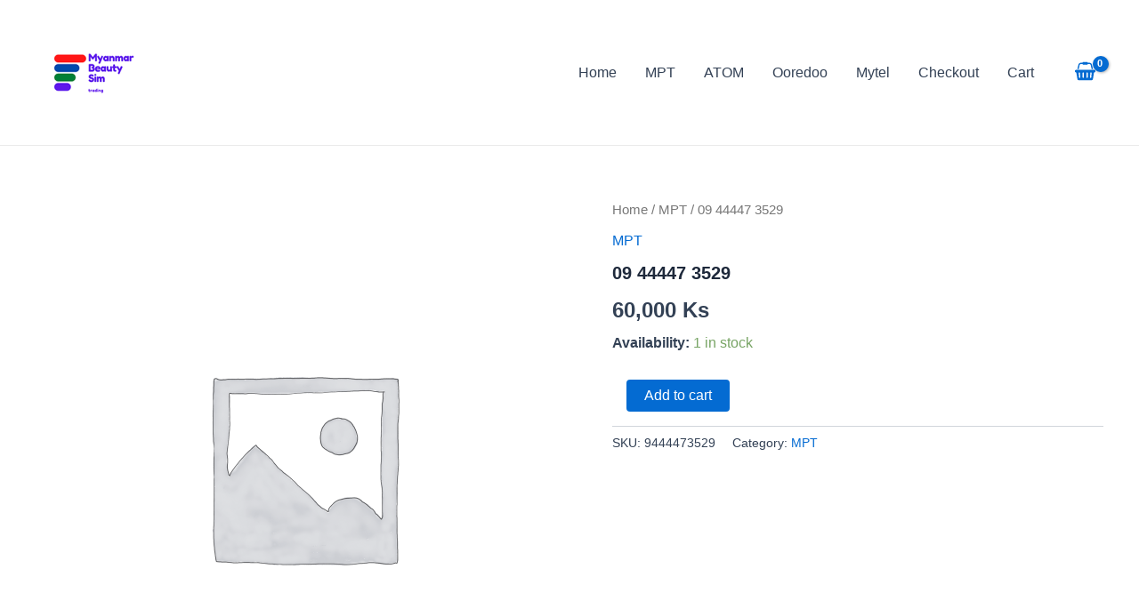

--- FILE ---
content_type: text/css
request_url: https://mmbsim.com/wp-content/litespeed/css/ec7bd420e44fc7ca86b06c836c565bd5.css?ver=580c8
body_size: 6746
content:
.frzTbl{width:100%;height:1245px;position:relative;max-width:100%;overflow:visible}.frzTbl-scroll-overlay{overflow:scroll;scrollbar-width:none;position:relative;z-index:4;pointer-events:none;height:100%!important;width:100%!important}.frzTbl:hover .frzTbl-scroll-overlay{opacity:1}.frzTbl--scrolling .frzTbl-scroll-overlay{pointer-events:auto}.frzTbl-content-wrapper,.frzTbl-frozen-columns-wrapper,.frzTbl-table-wrapper{position:absolute;top:0;left:0;right:0;bottom:0;overflow:hidden}.frzTbl-content-wrapper{overflow:visible}.frzTbl-fixed-heading-wrapper-outer{position:fixed;top:0;z-index:3;display:block;width:100%;transform:translateY(0);transition:.1s opacity,.2s transform}.frzTbl-fixed-heading-wrapper-outer:after{content:"";display:block;position:absolute;bottom:-5px;left:0;width:100%;height:6px;pointer-events:none;background:linear-gradient(180deg,rgb(0 0 0 / 25%),transparent)}.frzTbl--scrolled-above-top .frzTbl-fixed-heading-wrapper-outer,.frzTbl--scrolled-completely-below-bottom .frzTbl-fixed-heading-wrapper-outer{pointer-events:none;opacity:0;transform:translateY(-10px)}.frzTbl-force-parent-overlow-visible{overflow:visible!important}.frzTbl-fixed-heading-wrapper{position:absolute;left:0;right:0;overflow-x:hidden}.frzTbl-fixed-heading-wrapper__columns{position:absolute;left:0;z-index:1;height:100%}.frzTbl-fixed-heading-wrapper__columns--right{left:auto;right:0}.frzTbl-frozen-columns-wrapper{z-index:3;pointer-events:none}.frzTbl-frozen-columns-wrapper .frzTbl-frozen-columns-wrapper__columns{position:absolute;left:0;top:0;pointer-events:none;height:100%}.frzTbl-fixed-heading-wrapper__columns.frzTbl-fixed-heading-wrapper__columns--right,.frzTbl-frozen-columns-wrapper__columns.frzTbl-frozen-columns-wrapper__columns--right{right:0;left:auto;border-width:0 0 0 1px}.frzTbl-fixed-heading-wrapper__columns:before,.frzTbl-frozen-columns-wrapper__columns:before{content:"";position:absolute;top:0;right:0;height:100%;width:1px;background:rgb(0 0 0 / .1);transform:translateX(100%)}.frzTbl-fixed-heading-wrapper__columns.frzTbl-fixed-heading-wrapper__columns--right:before,.frzTbl-frozen-columns-wrapper__columns.frzTbl-frozen-columns-wrapper__columns--right:before{right:auto;left:-2px}.frzTbl-fixed-heading-wrapper__columns:after,.frzTbl-frozen-columns-wrapper__columns:after{content:"";position:absolute;top:0;right:0;height:100%;width:6px;background:linear-gradient(270deg,rgb(0 0 0 / 25%),transparent);transform:translateX(100%);transition:.1s width}.frzTbl-fixed-heading-wrapper__columns:after,.frzTbl-frozen-columns-wrapper__columns--left:after{background:linear-gradient(90deg,rgb(0 0 0 / 25%),transparent)}.frzTbl-fixed-heading-wrapper__columns.frzTbl-fixed-heading-wrapper__columns--right:after,.frzTbl-frozen-columns-wrapper__columns.frzTbl-frozen-columns-wrapper__columns--right:after{right:auto;left:0;transform:translateX(-100%)}.frzTbl.frzTbl--scrolled-to-left-edge .frzTbl-fixed-heading-wrapper__columns.frzTbl-fixed-heading-wrapper__columns--left:after,.frzTbl.frzTbl--scrolled-to-left-edge .frzTbl-frozen-columns-wrapper__columns.frzTbl-frozen-columns-wrapper__columns--left:after,.frzTbl.frzTbl--scrolled-to-right-edge .frzTbl-fixed-heading-wrapper__columns.frzTbl-fixed-heading-wrapper__columns--right:after,.frzTbl.frzTbl--scrolled-to-right-edge .frzTbl-frozen-columns-wrapper__columns.frzTbl-frozen-columns-wrapper__columns--right:after{width:0}.frzTbl.frzTbl--scrolled-to-left-edge .frzTbl-fixed-heading-wrapper__columns--empty.frzTbl-fixed-heading-wrapper__columns--left:before,.frzTbl.frzTbl--scrolled-to-left-edge .frzTbl-frozen-columns-wrapper__columns--empty.frzTbl-frozen-columns-wrapper__columns--left:before,.frzTbl.frzTbl--scrolled-to-right-edge .frzTbl-fixed-heading-wrapper__columns--empty.frzTbl-fixed-heading-wrapper__columns--right:before,.frzTbl.frzTbl--scrolled-to-right-edge .frzTbl-frozen-columns-wrapper__columns--empty.frzTbl-frozen-columns-wrapper__columns--right:before{display:none!important}.frzTbl.frzTbl--scrolled-to-left-edge.frzTbl.frzTbl--scrolled-to-right-edge .frzTbl-frozen-columns-wrapper__columns{display:none!important}.frzTbl-frozen-columns-wrapper__columns>table{position:absolute;left:0;top:0;bottom:0;border-top-width:0!important}.frzTbl-frozen-columns-wrapper__columns>.frzTbl-top-sticky--empty+table{position:relative}.frzTbl-frozen-columns-wrapper__columns--right>table{left:auto;right:0}.frzTbl-table-wrapper{z-index:1}.frzTbl-scroll-overlay__inner,.frzTbl-table-wrapper__inner{width:20000px;height:20000px;min-width:100%;position:relative}.frzTbl-table-wrapper__inner--overflow-check{width:100%!important}.frzTbl-table-wrapper__inner--deflate{width:auto;height:auto}.frzTbl-table-wrapper__inner--deflate>table{min-width:0!important;width:100%!important}.frzTbl-table-wrapper__inner--overflow-check>.frzTbl-table{width:auto!important;min-width:0!important}.frzTbl-top-sticky{width:100%;position:sticky;position:-webkit-sticky;top:0;z-index:1}.frzTbl-table-wrapper__inner>table{min-width:0;width:auto;position:absolute;top:0;left:0}html[dir=rtl] .frzTbl-table-wrapper__inner>table{left:auto;right:0}.frzTbl .antiscroll-scrollbar{z-index:4;bottom:0;height:12px}.frzTbl .antiscroll-scrollbar:after{content:"";background:0 0;position:absolute;left:0;top:-50%;width:100%;height:200%}.frzTbl .antiscroll-scrollbar-vertical{display:none!important}.frzTbl-antiscroll-control-wrap{position:fixed;bottom:0;z-index:2}.frzTbl--scrolled-completely-above-top .frzTbl-antiscroll-control-wrap{opacity:0;pointer-events:none}.frzTbl--scrolled-below-bottom .frzTbl-antiscroll-control-wrap{position:relative}.frzTbl--hide-antiscroll .antiscroll-scrollbar-horizontal{display:none!important}.frzTbl-clone-table{width:auto!important;min-width:0!important;border-collapse:collapse!important}.frzTbl--temp-wrapper{height:0;overflow:hidden;opacity:0}.frzTbl--temp-wrapper>div,.frzTbl-table-wrapper__inner--unrestrict-table-wrapper{position:relative;width:100000px!important}.frzTbl--temp-wrapper>div>table,.frzTbl-table-wrapper__inner--unrestrict-table-wrapper>table{min-width:0;width:auto!important;max-width:none!important}.frzTbl--grab-and-scroll{cursor:move;cursor:grab;cursor:-webkit-grab;-webkit-touch-callout:none;-webkit-user-select:none;-moz-user-select:none;-ms-user-select:none;user-select:none}.frzTbl--grab-and-scroll a,.frzTbl--grab-and-scroll img{-webkit-user-drag:none}.frzTbl--grab-and-scroll--grabbing{cursor:grabbing;cursor:-webkit-grabbing}.frzTbl:not(.frzTbl--init) .frzTbl-fixed-heading-wrapper-outer,.frzTbl:not(.frzTbl--init) .frzTbl-frozen-columns-wrapper{opacity:0;pointer-events:none}.frzTbl-table-wrapper__shadow-left,.frzTbl-table-wrapper__shadow-right{position:absolute;left:0;top:0;height:100%;width:0}.frzTbl-table-wrapper__shadow-right{left:auto;right:0}

--- FILE ---
content_type: text/css
request_url: https://mmbsim.com/wp-content/litespeed/css/00058c55165f42c1cf03b55c7d64f21b.css?ver=2be80
body_size: 142884
content:
:root{--wcpt-font-size:16px;--wcpt-phone-font-size:16px;--wcpt-primary-text-color:black;--wcpt-secondary-text-color:var(--wcpt-primary-text-color, inherit);--wcpt-table-heading-background-color:#fdfdfd;--wcpt-table-heading-text-color:inherit;--wcpt-table-heading-vertical-alignment:middle;--wcpt-table-heading-text-alignment:left;--wcpt-table-heading-padding-vertical:15px;--wcpt-phone-table-heading-padding-vertical:10px;--wcpt-table-row-odd-background-color:#fff;--wcpt-table-row-even-background-color:#fdfdfd;--wcpt-table-cell-vertical-alignment:inherit;--wcpt-phone-table-cell-vertical-alignment:inherit;--wcpt-table-cell-text-alignment:left;--wcpt-table-cell-padding-horizontal:10px;--wcpt-table-cell-padding-vertical:15px;--wcpt-phone-table-cell-padding-horizontal:5px;--wcpt-phone-table-cell-padding-vertical:10px;--wcpt-table-top-border-width:0px;--wcpt-table-top-border-color:rgba(0, 0, 0, 0.2);--wcpt-table-right-border-width:0px;--wcpt-table-right-border-color:rgba(0, 0, 0, 0.2);--wcpt-table-bottom-border-width:0px;--wcpt-table-bottom-border-color:rgba(0, 0, 0, 0.2);--wcpt-table-left-border-width:0px;--wcpt-table-left-border-color:rgba(0, 0, 0, 0.2);--wcpt-table-heading-bottom-border-width:2px;--wcpt-table-heading-bottom-border-color:rgba(0, 0, 0, 0.2);--wcpt-table-between-heading-border-width:0px;--wcpt-table-between-heading-border-color:rgba(0, 0, 0, 0.2);--wcpt-table-between-column-border-width:0px;--wcpt-table-between-column-border-color:rgba(0, 0, 0, 0.2);--wcpt-table-between-row-border-width:1px;--wcpt-table-between-row-border-color:rgba(0, 0, 0, 0.1);--wcpt-table-border-radius:0px;--wcpt-list-row-background-color:#fff;--wcpt-list-row-border-width:1px;--wcpt-list-row-border-color:#e7e7e7;--wcpt-list-row-hover-border-color:#e7e7e7;--wcpt-list-row-border-radius:6px;--wcpt-list-row-between-column-border-width:0px;--wcpt-list-row-between-column-border-color:rgba(0, 0, 0, 0.2);--wcpt-list-row-cell-padding-vertical:15px;--wcpt-list-row-cell-padding-horizontal:15px;--wcpt-phone-list-row-cell-padding-vertical:15px;--wcpt-phone-list-row-cell-padding-horizontal:15px;--wcpt-list-row-gap:15px;--wcpt-phone-list-row-gap:15px;--wcpt-list-row-box-shadow-x-offset:2px;--wcpt-list-row-box-shadow-y-offset:2px;--wcpt-list-row-box-shadow-blur:2px;--wcpt-list-row-box-shadow-spread:0px;--wcpt-list-row-box-shadow-color:rgba(0, 0, 0, 0.1);--wcpt-box-shadow-x-offset:2px;--wcpt-box-shadow-y-offset:2px;--wcpt-box-shadow-blur:2px;--wcpt-box-shadow-spread:0px;--wcpt-box-shadow-color:rgba(0, 0, 0, 0.06);--wcpt-border-width:1px;--wcpt-border-color:rgba(0, 0, 0, 0.2);--wcpt-border-color-hover:rgba(0, 0, 0, 0.6);--wcpt-border-radius:4px;--wcpt-sorting-icon-active-color:var(--wcpt-primary-text-color, black);--wcpt-sorting-icon-inactive-color:#bbb;--wcpt-sorting-icon-size:1em;--wcpt-product-image-border-radius:4px;--wcpt-product-image-width:50px;--wcpt-list-view-product-image-width:100px;--wcpt-phone-product-image-width:50px;--wcpt-phone-list-view-product-image-width:50px;--wcpt-title-color:inherit;--wcpt-title-font-weight:bold;--wcpt-title-font-size:1em;--wcpt-phone-title-font-size:var(--wcpt-phone-font-size);--wcpt-price-text-color:var(--wcpt-primary-text-color, inherit);--wcpt-price-font-size:1em;--wcpt-phone-price-font-size:var(--wcpt-phone-font-size);--wcpt-price-font-weight:bold;--wcpt-price-on-sale-regular-price-text-color:var(
    --wcpt-secondary-text-color
  );--wcpt-availability-color-in-stock:green;--wcpt-availability-color-out-of-stock:#b71c1c;--wcpt-availability-color-low-stock:purple;--wcpt-quantity-background-color:#ffffff;--wcpt-quantity-text-color:inherit;--wcpt-quantity-height:34px;--wcpt-quantity-width:45px;--wcpt-phone-quantity-height:34px;--wcpt-phone-quantity-width:45px;--wcpt-quantity-border-width:var(--wcpt-border-width);--wcpt-quantity-border-color:var(--wcpt-border-color);--wcpt-quantity-border-color-hover:var(--wcpt-border-color-hover);--wcpt-quantity-border-radius:var(--wcpt-border-radius);--wcpt-quantity-button-background-color:rgba(0, 0, 0, 0.07);--wcpt-quantity-button-icon-color:var(--wcpt-quantity-text-color);--wcpt-button-padding-horizontal:12px;--wcpt-button-padding-vertical:8px;--wcpt-phone-button-padding-horizontal:10px;--wcpt-phone-button-padding-vertical:6px;--wcpt-button-background-color:#3c76ff;--wcpt-button-text-color:#fff;--wcpt-button-border-color:var(--wcpt-border-color);--wcpt-button-border-radius:var(--wcpt-border-radius);--wcpt-button-font-weight:bold;--wcpt-button-font-size:1em;--wcpt-phone-button-font-size:var(--wcpt-phone-font-size);--wcpt-add-to-cart-button-background-color:var(
    --wcpt-button-background-color
  );--wcpt-add-to-cart-button-text-color:var(--wcpt-button-text-color);--wcpt-add-to-cart-button-border-color:var(--wcpt-button-border-color);--wcpt-download-button-background-color:var(--wcpt-button-background-color);--wcpt-download-button-text-color:var(--wcpt-button-text-color);--wcpt-download-button-border-color:var(--wcpt-button-border-color);--wcpt-remove-from-cart-icon-color:#d32f2f;--wcpt-remove-from-cart-icon-size:1em;--wcpt-on-sale-text-color:var(--wcpt-secondary-text-color);--wcpt-on-sale-background-color:#fff176;--wcpt-term-font-size:inherit;--wcpt-phone-term-font-size:inherit;--wcpt-term-padding-horizontal:0px;--wcpt-term-padding-vertical:0px;--wcpt-term-text-color:inherit;--wcpt-term-background-color:transparent;--wcpt-term-border-radius:var(--wcpt-border-radius);--wcpt-term-border-width:0px;--wcpt-term-border-color:transparent;--wcpt-category-term-text-color:var(
    --wcpt-term-text-color
  );--wcpt-category-term-font-size:var(--wcpt-term-font-size);--wcpt-phone-category-term-font-size:var(
    --wcpt-phone-term-font-size
  );--wcpt-category-term-background-color:var(--wcpt-term-background-color);--wcpt-category-term-padding-horizontal:var(--wcpt-term-padding-horizontal);--wcpt-category-term-padding-vertical:var(--wcpt-term-padding-vertical);--wcpt-category-term-border-width:var(--wcpt-term-border-width);--wcpt-category-term-border-color:var(--wcpt-term-border-color);--wcpt-category-term-border-radius:var(--wcpt-term-border-radius);--wcpt-attribute-term-text-color:var(
    --wcpt-term-text-color
  );--wcpt-attribute-term-font-size:var(--wcpt-term-font-size);--wcpt-phone-attribute-term-font-size:var(
    --wcpt-phone-term-font-size
  );--wcpt-attribute-term-background-color:var(--wcpt-term-background-color);--wcpt-attribute-term-padding-horizontal:var(--wcpt-term-padding-horizontal);--wcpt-attribute-term-padding-vertical:var(--wcpt-term-padding-vertical);--wcpt-attribute-term-border-width:var(--wcpt-term-border-width);--wcpt-attribute-term-border-color:var(--wcpt-term-border-color);--wcpt-attribute-term-border-radius:var(--wcpt-term-border-radius);--wcpt-brand-term-text-color:var(
    --wcpt-term-text-color
  );--wcpt-brand-term-font-size:var(--wcpt-term-font-size);--wcpt-phone-brand-term-font-size:var(
    --wcpt-phone-term-font-size
  );--wcpt-brand-term-background-color:var(--wcpt-term-background-color);--wcpt-brand-term-padding-horizontal:var(--wcpt-term-padding-horizontal);--wcpt-brand-term-padding-vertical:var(--wcpt-term-padding-vertical);--wcpt-brand-term-border-width:var(--wcpt-term-border-width);--wcpt-brand-term-border-color:var(--wcpt-term-border-color);--wcpt-brand-term-border-radius:var(--wcpt-term-border-radius);--wcpt-tag-term-text-color:var(
    --wcpt-term-text-color
  );--wcpt-tag-term-font-size:var(--wcpt-term-font-size);--wcpt-phone-tag-term-font-size:var(
    --wcpt-phone-term-font-size
  );--wcpt-tag-term-background-color:var(--wcpt-term-background-color);--wcpt-tag-term-padding-horizontal:var(--wcpt-term-padding-horizontal);--wcpt-tag-term-padding-vertical:var(--wcpt-term-padding-vertical);--wcpt-tag-term-border-width:var(--wcpt-term-border-width);--wcpt-tag-term-border-color:var(--wcpt-term-border-color);--wcpt-tag-term-border-radius:var(--wcpt-term-border-radius);--wcpt-tooltip-label-background-color:transparent;--wcpt-tooltip-label-text-color:inherit;--wcpt-tooltip-label-text-size:var(--wcpt-font-size);--wcpt-tooltip-label-border-width:0px;--wcpt-tooltip-label-border-color:var(--wcpt-border-color);--wcpt-tooltip-label-border-radius:var(--wcpt-border-radius);--wcpt-tooltip-content-background-color:#fff;--wcpt-tooltip-content-text-color:inherit;--wcpt-tooltip-content-text-size:var(--wcpt-font-size);--wcpt-tooltip-content-border-width:1px;--wcpt-tooltip-content-border-color:var(--wcpt-border-color);--wcpt-tooltip-content-border-radius:var(--wcpt-border-radius);--wcpt-tooltip-content-max-width:200px;--wcpt-tooltip-gap:14px;--wcpt-property-name-margin-bottom:5px;--wcpt-property-name-font-weight:normal;--wcpt-property-name-font-size:1em;--wcpt-property-name-text-color:var(--wcpt-primary-text-color);--wcpt-property-value-font-weight:normal;--wcpt-property-value-font-size:1em;--wcpt-property-value-text-color:var(--wcpt-primary-text-color);--wcpt-property-cell-margin-vertical:5px;--wcpt-line-separator-background-color:rgba(0, 0, 0, 0.05);--wcpt-line-separator-height:2px;--wcpt-line-separator-gap-above:6px;--wcpt-line-separator-gap-below:6px;--wcpt-line-separator-border-radius:6px;--wcpt-child-row-background-color:rgba(0, 0, 0, 0);--wcpt-child-row-padding-horizontal:10px;--wcpt-child-row-padding-vertical:10px;--wcpt-phone-child-row-padding-horizontal:5px;--wcpt-phone-child-row-padding-vertical:5px;--wcpt-child-row-trigger-padding:2px;--wcpt-child-row-trigger-font-size:1em;--wcpt-child-row-trigger-text-color:inherit;--wcpt-child-row-trigger-border-color:var(--wcpt-border-color);--wcpt-child-row-trigger-background-color:#fff;--wcpt-child-row-trigger-border-width:0.15em;--wcpt-filter-background-color:#ffffff;--wcpt-filter-text-color:var(--wcpt-primary-text-color, inherit);--wcpt-filter-option-hover-background-color:rgba(0, 0, 0, 0.03);--wcpt-filter-option-hover-text-color:var(--wcpt-filter-text-color);--wcpt-search-background-color:var(--wcpt-filter-background-color);--wcpt-search-text-color:var(--wcpt-filter-text-color);--wcpt-search-placeholder-text-color:#999;--wcpt-search-placeholder-text-color-focus:var(
    --wcpt-search-placeholder-text-color
  );--wcpt-search-submit-background-color:#eee;--wcpt-search-submit-icon-color:#000;--wcpt-search-width:250px;--wcpt-search-height:42px;--wcpt-sidebar-width:250px;--wcpt-sidebar-border-color:var(--wcpt-border-color);--wcpt-sidebar-border-width:var(--wcpt-border-width);--wcpt-sidebar-border-radius:var(--wcpt-border-radius);--wcpt-sidebar-text-color:var(--wcpt-filter-text-color);--wcpt-sidebar-background-color:var(--wcpt-filter-background-color);--wcpt-sidebar-gap-from-table:30px;--wcpt-sidebar-section-heading-font-size:var(--wcpt-font-size);--wcpt-sidebar-section-heading-text-color:var(--wcpt-primary-text-color);--wcpt-sidebar-section-filter-menu-max-height:400px;--wcpt-sidebar-section-divider-color:rgba(0, 0, 0, 0.05);--wcpt-sidebar-section-divider-thickness:1px;--wcpt-sidebar-section-padding-vertical:10px;--wcpt-sidebar-section-padding-horizontal:10px;--wcpt-apply-reset-button-padding-horizontal:12px;--wcpt-apply-reset-button-padding-vertical:4px;--wcpt-apply-reset-button-border-width:var(--wcpt-border-width);--wcpt-apply-button-background-color:#4caf50;--wcpt-apply-button-text-color:#ffffff;--wcpt-apply-button-border-color:var(--wcpt-border-color);--wcpt-apply-button-border-color-hover:var(--wcpt-border-color-hover);--wcpt-reset-button-background-color:#fff;--wcpt-reset-button-text-color:#000;--wcpt-reset-button-border-color:var(--wcpt-border-color);--wcpt-reset-button-border-color-hover:var(--wcpt-border-color-hover);--wcpt-add-selected-to-cart-button-background-color:#2196f3;--wcpt-add-selected-to-cart-button-text-color:#ffffff;--wcpt-result-count-font-size:1em;--wcpt-phone-result-count-font-size:var(
    --wcpt-phone-font-size
  );--wcpt-result-count-text-color:var(--wcpt-filter-text-color);--wcpt-result-count-font-weight:bold;--wcpt-pagination-background-color:var(--wcpt-filter-background-color);--wcpt-pagination-text-color:var(--wcpt-filter-text-color);--wcpt-pagination-dots-and-arrow-color:var(--wcpt-pagination-text-color);--wcpt-pagination-border-color:var(--wcpt-border-color);--wcpt-pagination-border-color-hover:var(--wcpt-border-color-hover);--wcpt-pagination-border-radius:var(--wcpt-border-radius);--wcpt-pagination-border-width:var(--wcpt-border-width);--wcpt-range-slider-button-background-color:var(
    --wcpt-filter-background-color
  );--wcpt-range-slider-button-text-color:var(--wcpt-filter-text-color);--wcpt-range-slider-unselected-track-color:#c5c5c5;--wcpt-range-slider-selected-track-color:#2196f3}:root{--wcpt-cart-widget-background-color:#4caf50;--wcpt-cart-widget-text-color:#fff;--wcpt-cart-widget-font-size:1em;--wcpt-cart-widget-border-radius:var(--wcpt-border-radius);--wcpt-cart-widget-border-color:rgba(0, 0, 0, 0.1);--wcpt-cart-widget-border-width:var(--wcpt-border-width);--wcpt-cart-widget-width:400px;--wcpt-cart-trigger-background-color:#4caf50;--wcpt-cart-trigger-text-color:#ffffff;--wcpt-cart-trigger-font-size:1em;--wcpt-cart-trigger-border-radius:var(--wcpt-border-radius);--wcpt-cart-trigger-border-color:rgba(0, 0, 0, 0.1);--wcpt-cart-trigger-border-width:var(--wcpt-border-width)}.wcpt{--wcpt-box-shadow:var(--wcpt-box-shadow-x-offset) var(--wcpt-box-shadow-y-offset) var(--wcpt-box-shadow-blur) var(--wcpt-box-shadow-spread) var(--wcpt-box-shadow-color);position:relative;clear:both;margin:0 auto;font-size:var(--wcpt-font-size);max-width:100%;color:var(--wcpt-primary-text-color)}.wcpt,.wcpt *{box-sizing:border-box}@media (max-width:749px){.wcpt *{word-break:break-word}.wcpt .frzTbl *{word-break:initial}}.wcpt:after{content:"";display:block;clear:both}.wcpt-loading{-webkit-animation:wcptGhost 1.2s infinite;animation:wcptGhost 1.2s infinite}@-webkit-keyframes wcptGhost{0%{opacity:.75}50%{opacity:.25}100%{opacity:.75}}@keyframes wcptGhost{0%{opacity:.75}50%{opacity:.25}100%{opacity:.75}}.wcpt style{display:none!important}.wcpt-loading-screen{display:none}.wcpt-loading>.wcpt-loading-screen{position:absolute;top:0;left:0;display:block;width:100%;height:100%;z-index:2;cursor:progress}.wcpt-result-count{font-weight:700}.wcpt-result-count:not(:last-child){margin-right:5px}.wcpt-result-count>:not(.wcpt-result-message){display:none}.wcpt-result-count.wcpt-no-results>:not(.wcpt-no-results-message),.wcpt-result-count.wcpt-single-page>:not(.wcpt-single-page-message),.wcpt-result-count.wcpt-single-result>:not(.wcpt-single-result-message){display:none}.wcpt-result-count.wcpt-no-results>.wcpt-no-results-message,.wcpt-result-count.wcpt-single-page>.wcpt-single-page-message,.wcpt-result-count.wcpt-single-result>.wcpt-single-result-message{display:inline-block}.wcpt-required-but-missing-nav-filter-message{background:rgb(0 0 0 / .02);margin:10px 0;display:block}.wcpt-required-but-missing-nav-filter-message>div{padding:10px 20px 10px 3em;position:relative;margin:1em 0}.wcpt-required-but-missing-nav-filter-message>div>.wcpt-icon{position:absolute;left:1em;stroke-width:2px;top:50%;transform:translateY(-50%);font-size:1.2em}.wcpt-required-but-missing-nav-filter-message>div>.wcpt-icon>svg{vertical-align:top}.wcpt-required-but-missing-nav-filter-message>div>.wcpt-icon.wcpt-icon-check{stroke-width:4px}.wcpt-required-but-missing-nav-filter-message>div.wcpt-missing>.wcpt-icon.wcpt-icon-check,.wcpt-required-but-missing-nav-filter-message>div>.wcpt-icon.wcpt-icon-alert-circle{display:none}.wcpt-required-but-missing-nav-filter-message>div.wcpt-missing>.wcpt-icon.wcpt-icon-alert-circle{display:inline-block}.wcpt-required-but-missing-nav-filter-message>div:not(.wcpt-missing)>span:not(.wcpt-icon){text-decoration:line-through;opacity:.75}.wcpt-table{table-layout:auto;margin:0!important;border-width:0;border-collapse:collapse;border-top-color:var(--wcpt-table-border-color);border-right-color:#fff0;border-bottom-color:var(--wcpt-table-border-color);border-left-color:#fff0;min-width:100%;color:inherit;font-size:inherit}.wcpt-table-scroll-wrapper-outer{overflow-x:auto;overflow-y:hidden;border-top-width:var(--wcpt-table-top-border-width);border-right-width:var(--wcpt-table-right-border-width);border-bottom-width:var(--wcpt-table-bottom-border-width);border-left-width:var(--wcpt-table-left-border-width);border-top-style:solid;border-right-style:solid;border-bottom-style:solid;border-left-style:solid;border-top-color:var(--wcpt-table-top-border-color);border-right-color:var(--wcpt-table-right-border-color);border-bottom-color:var(--wcpt-table-bottom-border-color);border-left-color:var(--wcpt-table-left-border-color);border-radius:var(--wcpt-table-border-radius)}.wcpt-heading-row{border-bottom:var(--wcpt-table-heading-bottom-border-width) solid var(--wcpt-table-heading-bottom-border-color)}td.wcpt-cell,th.wcpt-heading{color:inherit;text-align:var(--wcpt-table-cell-text-alignment);border-width:0}.wcpt-table th.wcpt-heading{padding:var(--wcpt-table-heading-padding-vertical) var(--wcpt-table-cell-padding-horizontal);font-weight:700;position:relative;background:var(--wcpt-table-heading-background-color);color:var(--wcpt-table-heading-text-color);display:table-cell;-webkit-user-select:none;-moz-user-select:none;-ms-user-select:none;user-select:none;text-transform:none;vertical-align:var(--wcpt-table-heading-vertical-alignment);text-align:var(--wcpt-table-heading-text-alignment);border-right:var(--wcpt-table-between-heading-border-width) solid var(--wcpt-table-between-heading-border-color)}th.wcpt-heading i{position:relative;top:.025em;margin-right:.35em}.wcpt-heading--upper{text-align:center}.wcpt-table td.wcpt-cell{padding:var(--wcpt-table-cell-padding-vertical) var(--wcpt-table-cell-padding-horizontal);border-right-width:var(--wcpt-table-between-column-border-width);border-right-style:solid;border-right-color:var(--wcpt-table-between-column-border-color);border-bottom:none}.wcpt-sortable.wcpt-heading{position:relative;cursor:pointer}.wcpt-row.wcpt-odd>td.wcpt-cell{background:var(--wcpt-table-row-odd-background-color)}.wcpt-row.wcpt-even>td.wcpt-cell{background:var(--wcpt-table-row-even-background-color)}.wcpt-row:not(:last-child){border-bottom-style:solid;border-bottom-width:var(--wcpt-table-between-row-border-width);border-bottom-color:var(--wcpt-table-between-row-border-color)}.wcpt-row.wcpt-has-child-row:not(.wcpt-has-child-row--visible):nth-last-child(2),.wcpt-row:last-child{border-bottom:none!important}.wcpt-cell-val>:not(first-child):not(script){border-style:solid;border-width:0;display:inline-block;margin:0}.wcpt-cell-val>.wcpt-clear+*,.wcpt-cell-val>:first-child{margin:0}.wcpt-notice-cell{padding:0;margin:0;border:none}.wcpt-responsive-layout .wcpt-notice-cell{display:block!important;border:none}.wcpt-responsive-layout .wcpt-notice-cell:before{display:none!important}.wcpt-notice{background:#fff;border:1px solid rgb(0 0 0 / .04);border-left:10px solid #ffeb3b;padding:40px;margin:10px 0;display:inline-block;box-shadow:0 0 40px rgb(0 0 0 / .07);font-size:20px;line-height:1.6em}.wcpt-notice span.wcpt-notice-heading{font-size:1.5em;font-weight:700;display:block;margin:0 0 .75em;padding:0 0 .5em;border-bottom:4px solid rgb(0 0 0 / .04)}.wcpt-notice ol{padding-left:2em;margin-top:.5em;margin-bottom:.5em}.wcpt-notice ol li{margin-bottom:.5em}.wcpt-row:last-child .wcpt-cell,.wcpt-row:last-child .wcpt-heading{border-bottom-width:0}.wcpt-cell:last-child,.wcpt-heading:last-child{border-right-width:0!important}.wcpt-table,.wcpt-table .wcpt-cell,.wcpt-table .wcpt-heading{border-style:solid;line-height:1.25em}.wcpt input[type=checkbox],.wcpt input[type=radio],.wcpt-modal input[type=checkbox],.wcpt-modal input[type=radio]{transition:none;margin:0 .2em 0 0}.wcpt input[type=radio],.wcpt-modal input[type=radio]{-webkit-appearance:radio}.wcpt input[type=checkbox],.wcpt-modal input[type=checkbox]{-webkit-appearance:checkbox}.wcpt-cell-val>.wcpt-item-row{display:block;margin-bottom:4px;clear:both}.wcpt-device-phone .wcpt-cell-val>.wcpt-item-row{margin-bottom:12px}.wcpt-cell-val>.wcpt-item-row .wcpt-item-row{display:inline-block}.wcpt .wcpt-item-row:last-child{margin-bottom:0}.wcpt-table .wcpt-item-row>*{margin-right:4px;display:inline-block;box-sizing:border-box;vertical-align:middle}.wcpt-table .wcpt-item-row>:last-child{margin-right:0}.wcpt .wcpt-item-row>div:first-child,.wcpt .wcpt-item-row>span:first-child{margin-left:0}.wcpt .wcpt-item-row>div:last-child,.wcpt .wcpt-item-row>span:last-child{margin-right:0}.wcpt .wcpt-attributes,.wcpt .wcpt-categories,.wcpt .wcpt-tags,.wcpt .wcpt-taxonomy{display:inline;flex-wrap:wrap;gap:4px}.wcpt-attribute-term,.wcpt-category,.wcpt-tag,.wcpt-taxonomy-term{display:inline-block;margin:0 2px}:is(.wcpt-category,.wcpt-attribute,.wcpt-brand,.wcpt-tag):first-child{margin-left:0}:is(.wcpt-category,.wcpt-attribute,.wcpt-brand,.wcpt-tag):last-child{margin-right:0}.wcpt-attribute-term-separator,.wcpt-category-separator,.wcpt-tag-separator,.wcpt-taxonomy-term-separator,.wcpt-term-separator{display:inline-block;color:var(--wcpt-term-separator-color)}.wcpt-category-term-separator{color:var(--wcpt-category-term-separator-color)}.wcpt-attribute-term-separator{color:var(--wcpt-attribute-term-separator-color)}.wcpt-brand-term-separator{color:var(--wcpt-brand-term-separator-color)}.wcpt-tag-term-separator{color:var(--wcpt-tag-term-separator-color)}.wcpt-attribute-term-separator:empty,.wcpt-category-separator:empty,.wcpt-tag-separator:empty,.wcpt-taxonomy-term-separator:empty,.wcpt-term-separator:empty{display:none}.wcpt .wcpt-attribute-term-separator>div>*,.wcpt .wcpt-category-separator>div>*,.wcpt .wcpt-tag-separator>div>*,.wcpt .wcpt-taxonomy-term-separator>div>*,.wcpt .wcpt-term-separator>div>*{vertical-align:baseline}.wcpt-attribute-term-separator:last-child,.wcpt-category-separator:last-child,.wcpt-tag-separator:last-child,.wcpt-taxonomy-term-separator:last-child{display:none}.wcpt-terms-in-separate-lines>.wcpt-attribute-term-separator{display:none}.wcpt-terms-in-separate-lines>.wcpt-attribute-term{display:block}.wcpt-terms-in-separate-lines>.wcpt-attribute-term:first-child:last-child{display:inline-block}.wcpt-attribute,.wcpt-brand,.wcpt-category,.wcpt-tag,.wcpt-taxonomy-term{background-color:var(--wcpt-term-background-color);border-width:var(--wcpt-term-border-width);border-style:solid;border-color:var(--wcpt-term-border-color);padding:var(--wcpt-term-padding-vertical) var(--wcpt-term-padding-horizontal);font-size:var(--wcpt-term-font-size,inherit);border-radius:var(--wcpt-term-border-radius);transition:all .2s ease-in-out;line-height:1.4em}.wcpt-category{background-color:var(--wcpt-category-term-background-color);border-width:var(--wcpt-category-term-border-width);border-color:var(--wcpt-category-term-border-color);border-radius:var(--wcpt-category-term-border-radius);padding:var(--wcpt-category-term-padding-vertical) var(--wcpt-category-term-padding-horizontal);font-size:var(--wcpt-category-term-font-size,inherit)}.wcpt-attribute{background-color:var(--wcpt-attribute-term-background-color);border-width:var(--wcpt-attribute-term-border-width);border-color:var(--wcpt-attribute-term-border-color);border-radius:var(--wcpt-attribute-term-border-radius);padding:var(--wcpt-attribute-term-padding-vertical) var(--wcpt-attribute-term-padding-horizontal);font-size:var(--wcpt-attribute-term-font-size,inherit)}.wcpt-brand{background-color:var(--wcpt-brand-term-background-color);border-width:var(--wcpt-brand-term-border-width);border-color:var(--wcpt-brand-term-border-color);border-radius:var(--wcpt-brand-term-border-radius);padding:var(--wcpt-brand-term-padding-vertical) var(--wcpt-brand-term-padding-horizontal);font-size:var(--wcpt-brand-term-font-size,inherit)}.wcpt-tag{background-color:var(--wcpt-tag-term-background-color);border-width:var(--wcpt-tag-term-border-width);border-color:var(--wcpt-tag-term-border-color);border-radius:var(--wcpt-tag-term-border-radius);padding:var(--wcpt-tag-term-padding-vertical) var(--wcpt-tag-term-padding-horizontal);font-size:var(--wcpt-tag-term-font-size,inherit)}body table.wcpt-table .wcpt-title{display:inline;line-height:1.4em;vertical-align:middle;text-decoration:none;font-weight:var(--wcpt-title-font-weight,bold);font-size:var(--wcpt-title-font-size)}.wcpt-cell ul{margin:0;padding:0 10px 5px 20px;display:inline-block;list-style-type:circle}.wcpt-cell li{margin-bottom:.33em;line-height:1.4em;text-align:left}.wcpt-cell p{margin:0 0 .5em}.wcpt-cell li:last-child,.wcpt-cell p:last-child{margin:0}.wcpt-product-link{display:inline-block;vertical-align:middle}.wcpt-table .wcpt-link-icon{height:1em;display:inline-block;vertical-align:middle;position:relative;top:-1.5px;margin:0 3px}.wcpt-price{display:inline-block;vertical-align:middle;word-break:normal;font-size:var(--wcpt-price-font-size);color:var(--wcpt-price-text-color,inherit);font-weight:var(--wcpt-price-font-weight);line-height:1.2em}.wcpt-product-on-sale .wcpt-regular-price{text-decoration:line-through;color:var(--wcpt-price-on-sale-regular-price-text-color)}.wcpt-regular-price,.wcpt-sale-price{display:inline-block}.rtl .wcpt .wcpt-product-on-sale .wcpt-sale-price{margin-left:6px}.wcpt-clear-filter .wcpt-currency{font-size:1em;position:static}.wcpt-product-type-variable .woocommerce-Price-amount{margin-right:0!important;vertical-align:baseline!important}.wcpt-on-sale{background-color:var(--wcpt-on-sale-background-color);padding-top:2px;padding-right:4px;padding-bottom:2px;padding-left:4px;text-align:center}.wcpt-on-sale .wcpt-text{color:var(--wcpt-on-sale-text-color)}.wcpt-external-image{max-width:100%;max-height:100%}.wcpt-product-image-wrapper{margin:0;display:inline-block;box-sizing:content-box!important;box-shadow:none!important;position:relative;border-radius:var(--wcpt-product-image-border-radius);width:var(--wcpt-product-image-width);max-width:100%!important;overflow:hidden}.wcpt-list-view .wcpt-product-image-wrapper{width:var(--wcpt-list-view-product-image-width)}.wcpt-table .wcpt-product-image-wrapper img.wp-post-image{vertical-align:middle;max-width:none!important;min-width:0!important;width:100%!important;margin:0!important;padding:0!important;border:none!important;height:auto;font-size:0!important;border-radius:0!important;-o-object-fit:cover;object-fit:cover}.wcpt-product-image-on-hover{position:absolute;left:50%;top:50%;transform:translate(-50%,-50%);opacity:0;transition:.2s opacity;width:100%}.wcpt-product-image-wrapper:hover .wcpt-product-image-on-hover{opacity:1}.wcpt-cell img.attachment-thumbnail{margin:0;max-width:100%;height:auto;width:auto;display:inline-block;font-size:0!important}.wcpt-media-image-wrapper:not(.wcpt-excuse-max-width){max-width:30px}.wcpt-media-image-wrapper{vertical-align:baseline!important}.wcpt-media-image-wrapper>img{max-width:100%;height:auto;font-size:0!important}.wcpt-product-image-wrapper .wcpt-image-count{position:absolute;left:4px;bottom:4px;color:#000;background:rgb(255 255 255 / 48%);padding:2px 6px;font-size:14px;font-weight:700;border-radius:4px}.wcpt-product-image-wrapper .wcpt-image-count .wcpt-icon{position:relative;top:-.05em;margin:0 3px 0 6px}.wcpt-product-image-wrapper.wcpt-lightbox-enabled{cursor:pointer;position:relative}.wcpt-lightbox-screen{background:rgb(0 0 0 / .9);position:fixed;width:100%;height:100%;top:0;left:0;z-index:1000000}.wcpt-lightbox-screen .wcpt-lightbox-image{position:fixed;top:50%;left:50%;transform:translate(-50%,-50%);max-width:90%;max-height:90%;z-index:1}.wcpt-lightbox-loader{position:absolute;top:50%;left:50%;transform:translate(-50%,-50%)}.wcpt-lightbox-loader:after{content:"";display:block;width:50px;height:50px;border:2px solid #fff;border-radius:100%;border-width:2px 2px 2px 0;-webkit-animation:wcptRotate 1s infinite linear;animation:wcptRotate 1s infinite linear}.wcpt-lightbox-close{position:fixed;right:10px;top:10px;cursor:pointer;width:30px;height:30px;transform:rotate(45deg)}.wcpt-lightbox-close:after,.wcpt-lightbox-close:before{content:" ";background-color:rgb(255 255 255 / .75);position:absolute;left:50%;top:50%;width:2px;height:100%;transform:translate(-50%,-50%)}.wcpt-lightbox-close:before{height:2px;width:100%}.wcpt-lightbox-icon{position:absolute;right:4px;bottom:4px;font-size:12px;line-height:1em;color:rgb(0 0 0 / .6);background:rgb(255 255 255 / .3);padding:.3em;box-sizing:content-box;transition:.2s opacity;opacity:1;stroke-width:3px;border-radius:4px}.wcpt-lightbox-icon.wcpt-icon>svg{stroke-width:3px}.wcpt-lightbox-icon-position-outside_right{box-sizing:content-box;padding-right:26px}.wcpt-lightbox-icon-position-outside_right .wcpt-lightbox-icon{position:absolute;right:0;bottom:50%;transform:translateY(50%)}.wcpt-product-image-wrapper:hover>.wcpt-when-image_hover_hide,.wcpt-when-image_hover,.wcpt-when-row_hover{opacity:0}.wcpt-product-image-wrapper:hover>.wcpt-when-image_hover,.wcpt-row:hover .wcpt-when-row_hover{opacity:1}.wcpt-zoom-enabled{transition:.2s;z-index:1}.wcpt-offset-zoom-container{position:fixed;top:0;left:-10000px;z-index:1000000;transform:translateY(-25%);display:table;max-width:400px;border-radius:8px;border:1px solid rgb(0 0 0 / .5);padding:2px;background:#fff;box-shadow:0 2px 2px rgb(0 0 0 / .2);opacity:0;transition:.1s opacity}.wcpt-offset-zoom-container--fade-in{opacity:1}img.wcpt-offset-zoom-container__image{display:block!important;max-width:100%!important;width:auto!important;min-width:0!important;box-shadow:none!important;border-radius:inherit!important}.frzTbl--grab-and-scroll--grabbing .wcpt-offset-zoom-container{display:none!important}.wcpt-feather-icon{display:inline-block;vertical-align:baseline;position:relative;margin:0 2px;font-size:1em;height:1em;width:1em}.wcpt-bubble{background:#9ccc65;color:#fff;display:inline-block;border-radius:4px;padding:0 .4em;margin:3px;font-size:12px;line-height:1.9em}body .wcpt-table a.wcpt-button,body .wcpt-table a.wcpt-link_button{display:inline-block;padding:var(--wcpt-button-padding-vertical) var(--wcpt-button-padding-horizontal);margin:2px 4px 2px 0;text-decoration:none;border-width:var(--wcpt-border-width);border-style:solid;border-color:var(--wcpt-button-border-color);background:var(--wcpt-button-background-color);color:var(--wcpt-button-text-color);white-space:nowrap;line-height:1em;font-size:var(--wcpt-button-font-size);font-weight:var(--wcpt-button-font-weight);position:relative;stroke-width:2px;box-shadow:var(--wcpt-box-shadow);border-radius:var(--wcpt-button-border-radius);cursor:pointer;transition:.2s}body .wcpt-table a.wcpt-button[data-wcpt-link-code*=cart]{background:var(--wcpt-add-to-cart-button-background-color);color:var(--wcpt-add-to-cart-button-text-color);border-color:var(--wcpt-add-to-cart-button-border-color)}body .wcpt-table a.wcpt-button[download]{background:var(--wcpt-download-button-background-color);color:var(--wcpt-download-button-text-color);border-color:var(--wcpt-download-button-border-color)}body .wcpt-table .wcpt-quantity+:is(a.wcpt-button,a.wcpt-link_button){margin-left:4px}body .wcpt-table a.wcpt-button.wcpt-disabled{box-shadow:none;cursor:not-allowed}body .wcpt-table a.wcpt-button .wcpt-icon{stroke-width:inherit}.wcpt-table a.wcpt-button:last-child,.wcpt-table a.wcpt-link_button:last-child{margin-right:0}table.wcpt-table a.wcpt-button{position:relative;text-decoration:none;text-align:center}table.wcpt-table a.wcpt-button+.added_to_cart{display:none}.wcpt-icon-position-right>svg{margin-left:.1em;margin-right:-.1em}.wcpt-icon-position-left>svg{margin-right:.1em;margin-left:-.1em}.wcpt-table .wcpt-button i.wcpt-cart-badge-number,.wcpt-table .wcpt-button i.wcpt-cart-badge-refresh{position:absolute;font-style:normal;top:0;right:0;transform:translate(50%,-50%);background:#fff;color:#000;border:1px solid rgb(0 0 0 / .3);box-shadow:0 0 10px rgb(0 0 0 / .15);min-width:1em;height:1em;line-height:1.1em;font-size:14px;border-radius:33px 33px/33px;box-sizing:content-box!important;padding:.4em;text-align:center;margin:0;z-index:1}.wcpt-table .wcpt-button i.wcpt-cart-badge-number:empty{display:none}.wcpt-table .wcpt-button i.wcpt-cart-badge-refresh svg{color:#000;width:14px;height:14px;stroke-width:2px;opacity:.75;position:relative;-webkit-animation:wcptRotate 2s infinite linear;animation:wcptRotate 2s infinite linear}.wcpt-button>svg{height:1em;vertical-align:middle;position:relative}@-webkit-keyframes wcptRotate{from{transform:rotate(0)}to{transform:rotate(360deg)}}@keyframes wcptRotate{from{transform:rotate(0)}to{transform:rotate(360deg)}}body .wcpt-table a.wcpt-button:not(.wcpt-disabled):hover,body .wcpt-table a.wcpt-link_button:hover{border-color:var(--wcpt-border-color-hover)}.wcpt-disabled.wcpt-button{opacity:.5;cursor:not-allowed}.wcpt-table span.wcpt-button-label{display:inline;font-size:inherit;line-height:inherit;margin:0;padding:0;text-decoration:none}.wcpt-table span.wcpt-button-label>.wcpt-item-row{display:inline-flex;align-items:center}.wcpt-table span.wcpt-button-label .wcpt-icon:first-child{margin:0 6px 0 0;font-size:.9em}.wcpt-table span.wcpt-button-label .wcpt-icon:last-child{margin:0}.wcpt-shortcode{vertical-align:middle}.wcpt .wp-audio-shortcode,.wcpt iframe{margin:0 auto;display:block}.wcpt .mejs-container{width:250px}.wcpt .mejs-horizontal-volume-slider{width:25px}.wcpt .mejs-horizontal-volume-slider .mejs-horizontal-volume-total{width:20px}.wcpt .mejs-horizontal-volume-slider,.wcpt .mejs-volume-button{display:none!important}select.wcpt-select{border-radius:var(--wcpt-border-radius);font-size:inherit;line-height:normal;border:var(--wcpt-border-width) solid var(--wcpt-border-color);height:36px;margin:0 4px}select.wcpt-select:active,select.wcpt-select:focus,select.wcpt-select:hover{border-color:var(--wcpt-border-color-focus);box-shadow:var(--wcpt-box-shadow-focus)}.wcpt-radio-container{display:inline-block}[data-wcpt-selection-style=radio] .wcpt-select{display:none}[data-wcpt-selection-style=radio] .wcpt-cell{vertical-align:top}input.wcpt-radio-button[type=radio]{display:inline-block;vertical-align:middle;margin:0}.wcpt-radio-label{display:inline;vertical-align:middle;cursor:pointer;padding-left:10px}input.wcpt-radio-button[type=radio][disabled]+.wcpt-radio-label{text-decoration:line-through;opacity:.4}.wcpt-radio-set{padding:0 10px;text-align:left;margin-bottom:8px}.wcpt-radio-set:nth-last-child(2){margin-bottom:0}.wcpt-percentage-bar{display:inline-block;position:relative;height:10px;width:100%;max-width:150px;background:#ddd;border-radius:4px;overflow:hidden}.wcpt-percentage-bar-fill{display:inline-block;height:100%;width:0;background:#2196f3;border-radius:0;position:absolute;top:0;left:0}.wcpt-audio-embed{width:200px;margin:0 auto}.wcpt-audio-embed audio{max-width:200px}.wcpt-star{display:inline-block;line-height:0;margin-right:-.075em;margin-top:-.2em;position:relative;vertical-align:middle}.wcpt-star svg{margin:0!important;width:1em!important;height:1em!important;color:#ffc107;stroke:currentColor;fill:currentColor}.wcpt-star.wcpt-star-half svg:last-child{color:#999;position:absolute;right:0;top:0}.wcpt-star.wcpt-star-empty svg{color:#999}.wcpt-rating-stars{vertical-align:text-top;line-height:1;white-space:nowrap;display:inline-block}.wcpt-add-to-cart-wrapper .quantity:not(.hidden){display:inline-block;border-radius:4px}.wcpt-add-to-cart-wrapper .quantity .qty{height:38px;vertical-align:middle}.wcpt-add-to-cart-wrapper.woocommerce button.single_add_to_cart_button{text-transform:none}.wcpt-add-to-cart-wrapper.woocommerce .price:not(:last-child),.wcpt-add-to-cart-wrapper.woocommerce .stock:not(:last-child),.wcpt-add-to-cart-wrapper.woocommerce .woocommerce-variation-description:not(:last-child){margin:0 0 10px 0;display:block}.wcpt-table .quantity.wcpt-display-type-input{display:inline-block;white-space:nowrap;position:relative;width:var(--wcpt-quantity-width);height:var(--wcpt-quantity-height);background:var(--wcpt-quantity-background-color);font-size:inherit;border:var(--wcpt-quantity-border-width) solid var(--wcpt-quantity-border-color);box-shadow:var(--wcpt-box-shadow);border-radius:var(--wcpt-quantity-border-radius);color:var(--wcpt-quantity-text-color)}.wcpt-table .quantity.wcpt-display-type-input:hover{border-color:var(--wcpt-quantity-border-color-hover)}.wcpt-table .quantity:not(:last-child){margin-right:5px}.wcpt-table .wcpt-quantity input[type=number].qty{font-size:inherit;color:inherit;text-align:center;width:100%!important;min-width:100%!important;height:100%!important;min-height:100%!important;padding:2px;margin:0!important;-webkit-appearance:none;-moz-appearance:none;appearance:none;box-sizing:border-box;background:inherit;border:none;border-radius:0;opacity:1;background:0 0}.wcpt-table .quantity.wcpt-quantity{min-width:0!important;cursor:pointer}.wcpt-table .wcpt-quantity:not(.wcpt-display-type-select){box-sizing:content-box!important}.wcpt-table .wcpt-quantity.wcpt-controls-on-edges{overflow:visible}.wcpt-table .wcpt-hide-controls.wcpt-display-type-input{border-radius:3px}.wcpt-quantity.wcpt-hide-browser-controls>input[type=number].qty::-webkit-inner-spin-button,.wcpt-quantity.wcpt-hide-browser-controls>input[type=number].qty::-webkit-outer-spin-button{-webkit-appearance:none;margin:0}.wcpt-quantity.wcpt-hide-browser-controls>input[type=number].qty{-moz-appearance:textfield}.wcpt-quantity>:not(.wcpt-qty-controller):not(.qty):not(.wcpt-qty-select){display:none!important}.wcpt-table .quantity.wcpt-hide-controls .wcpt-qty-controller{display:none}.wcpt-qty-controller{cursor:pointer;font-size:18px;font-weight:400;font-family:verdana;background:var(--wcpt-quantity-button-background-color);margin:0!important;padding:0!important;border-radius:calc(var(--wcpt-quantity-border-radius) - var(--wcpt-quantity-border-width));color:var(--wcpt-quantity-button-icon-color)}.wcpt-disabled.wcpt-qty-controller,.wcpt-disabled.wcpt-qty-controller:after{opacity:.6;cursor:not-allowed}.wcpt-qty-controller:after{font-size:inherit;font-weight:inherit;position:absolute;top:50%;left:50%;transform:translate(-50%,-50%);line-height:0;font-family:monospace}.wcpt-qty-controller.wcpt-plus:after{content:"+"}.wcpt-qty-controller.wcpt-minus:after{content:"-"}.wcpt-controls-on-edges{padding:0 25px!important}.wcpt-controls-on-edges .wcpt-minus{left:0}.wcpt-controls-on-edges .wcpt-plus{right:0}.wcpt-controls-on-edges .wcpt-qty-controller{position:absolute;top:0;left:0;height:100%!important;width:25px}.wcpt-controls-on-edges .wcpt-plus{left:auto;right:0;border-top-left-radius:0!important;border-bottom-left-radius:0!important}.wcpt-controls-on-edges .wcpt-minus{border-top-right-radius:0!important;border-bottom-right-radius:0!important}.wcpt-controls-on-edges .wcpt-qty-controller:before{content:"";position:absolute;top:-8px;left:-8px;bottom:-8px;right:-8px}.wcpt-controls-on-left_edge{padding:0 0 0 20px!important}.wcpt-controls-on-right_edge{padding:0 20px 0 0!important}.wcpt-controls-on-left_edge .wcpt-qty-controller,.wcpt-controls-on-right_edge .wcpt-qty-controller{position:absolute;top:0;left:0;height:50%;width:20px}.wcpt-controls-on-right_edge .wcpt-qty-controller{left:auto;right:0}.wcpt-controls-on-left_edge .wcpt-qty-controller.wcpt-minus,.wcpt-controls-on-right_edge .wcpt-qty-controller.wcpt-minus{top:50%}.wcpt-controls-on-left_edge .wcpt-qty-controller:after,.wcpt-controls-on-right_edge .wcpt-qty-controller:after{content:"";width:0;height:0;border-style:solid;border-width:5px 4px;border-color:#fff0 #fff0 currentColor #fff0;top:35%}.wcpt-controls-on-left_edge .wcpt-qty-controller.wcpt-minus{border-bottom-left-radius:inherit;border-bottom-right-radius:0!important;border-top-left-radius:0!important;border-top-right-radius:0!important}.wcpt-controls-on-right_edge .wcpt-qty-controller.wcpt-minus{border-bottom-right-radius:inherit;border-bottom-left-radius:0!important;border-top-left-radius:0!important;border-top-right-radius:0!important}.wcpt-controls-on-left_edge .wcpt-qty-controller.wcpt-plus{border-top-left-radius:inherit;border-top-right-radius:0!important;border-bottom-left-radius:0!important;border-bottom-right-radius:0!important}.wcpt-controls-on-right_edge .wcpt-qty-controller.wcpt-plus{border-top-right-radius:inherit;border-top-left-radius:0!important;border-bottom-left-radius:0!important;border-bottom-right-radius:0!important}.wcpt-controls-on-left_edge .wcpt-qty-controller.wcpt-minus:after,.wcpt-controls-on-right_edge .wcpt-qty-controller.wcpt-minus:after{top:65%}.wcpt-controls-on-left_edge .wcpt-qty-controller:after{left:50%}.wcpt-controls-on-left_edge .wcpt-qty-controller.wcpt-minus:after,.wcpt-controls-on-right_edge .wcpt-qty-controller.wcpt-minus:after{border-color:currentColor #fff0 #fff0 #fff0}select.wcpt-qty-select{width:auto;max-width:none;padding-top:0;padding-bottom:0}@media (max-width:749px){.wcpt-controls-on-edges .wcpt-qty-controller{width:30px;touch-action:manipulation}.wcpt-controls-on-edges{padding:0 30px}}.wcpt-controls-on-edges .qty,.wcpt-controls-on-left_edge .qty,.wcpt-controls-on-right_edge .qty{border-radius:0!important;box-shadow:none!important}.wcpt-quantity-error-message{position:absolute;top:calc(-100% + -2px);left:50%;transform:translateX(-50%);background:#ff5447;color:#fff;padding:4px 8px;border-radius:3px;-webkit-animation:wcptPulse .5s infinite;animation:wcptPulse .5s infinite}.wcpt .wcpt-quantity-error--max.wcpt-quantity>.wcpt-quantity-error-message--max,.wcpt .wcpt-quantity-error--min.wcpt-quantity>.wcpt-quantity-error-message--min,.wcpt .wcpt-quantity-error--step.wcpt-quantity>.wcpt-quantity-error-message--step{display:inline-block!important}.wcpt-quantity-error.wcpt-quantity{outline:1px solid red}.wcpt-table .stock{padding:0;margin:0;display:inline-block}.wcpt-stock{white-space:nowrap}.wcpt-stock:empty{display:none}.wcpt-excerpt{display:inline-block;color:var(--wcpt-secondary-text-color)}.wcpt-excerpt>a,.wcpt-excerpt>p{display:inline!important}.wcpt .wcpt-item-row div.wcpt-content{display:inline-block;line-height:1.4em;margin-right:0;color:var(--wcpt-secondary-text-color)}.wcpt .wcpt-item-row div.wcpt-content p{margin-bottom:.7em}.wcpt .wcpt-item-row div.wcpt-content p:last-child{margin-bottom:0}.frzTbl .wcpt-content--max-width{max-width:800px}@media (max-width:500px){.frzTbl .wcpt-content--max-width{max-width:400px}}.wcpt-table .wcpt-read-more .wcpt-icon,.wcpt-table .wcpt-read-more .wcpt-text{vertical-align:baseline}.wcpt-toggle-trigger{cursor:pointer}.wcpt-toggle-trigger,.wcpt-toggle-trigger>*{vertical-align:bottom}.wcpt-toggle-trigger:hover span{text-decoration:underline}.wcpt .wcpt-item-row div.wcpt-variation-content{display:none;line-height:1.4em;margin-right:0}.frzTbl .wcpt-variation-content--max-width{max-width:800px}.wcpt-category-list{display:inline-block}.wcpt-custom-field{display:inline-block;vertical-align:baseline}.wcpt-cf-image{display:inline-block;vertical-align:middle}.wcpt-availability .wcpt-icon{margin-right:3px}.wcpt-availability .wcpt-icon-check,.wcpt-availability .wcpt-icon-x{stroke-width:3.5px}.wcpt-availability .wcpt-in-stock,.wcpt-availability .wcpt-on-backorder,.wcpt-availability.wcpt-in-stock,.wcpt-availability.wcpt-on-backorder{color:var(--wcpt-availability-color-in-stock)}.wcpt-availability .wcpt-out-of-stock,.wcpt-availability.wcpt-out-of-stock{color:var(--wcpt-availability-color-out-of-stock)}.wcpt-availability .wcpt-low-stock,.wcpt-availability.wcpt-low-stock{color:var(--wcpt-availability-color-low-stock)}.wcpt-clear{clear:both!important;display:block!important;line-height:0!important;height:4px}.wcpt-space{width:6px;display:inline-block;margin-right:0!important}.wcpt-dot{position:relative;color:transparent!important;margin:0 5px 0 0;display:inline-block;vertical-align:baseline;width:8px;text-align:center}.wcpt-dot:after{content:"";position:absolute;left:50%;top:50%;transform:translate(-50%,-50%);width:1em;height:1em;background:rgb(0 0 0 / .3);border-radius:100%;font-size:3px}.wcpt-table th i{font-size:1.3em;margin-right:3px;width:1.2em;text-align:center}.wcpt-sorting-icons{position:relative;display:inline-block;width:2em;height:2em;vertical-align:middle;font-size:6px}.wcpt-heading .wcpt-sorting-icon{position:absolute;top:50%;margin:0;margin:.25em;border-left:.75em solid #fff0;border-right:.75em solid #fff0;border-bottom:1em solid #fff0;border-top:1em solid #fff0;cursor:pointer;color:var(--wcpt-sorting-icon-inactive-color);font-size:var(--wcpt-sorting-icon-size)}.wcpt-sorting-icon.wcpt-active{color:var(--wcpt-sorting-icon-active-color)}.wcpt-heading .wcpt-sorting-icons .wcpt-sorting-asc-icon{border-bottom-color:currentColor;bottom:50%;top:auto}.wcpt-heading .wcpt-sorting-icons .wcpt-sorting-desc-icon{border-top-color:currentColor;bottom:auto;top:50%}.wcpt-heading .wcpt-sorting-icons .wcpt-hide+.wcpt-sorting-desc-icon{top:-.75em;font-size:1.1em}[data-wcpt-limited-order=DESC] .wcpt-sorting-asc-icon{display:none!important}[data-wcpt-limited-order=DESC].wcpt-heading .wcpt-sorting-icons .wcpt-sorting-desc-icon{transform:translateY(-50%);font-size:.45em}[data-wcpt-limited-order=ASC] .wcpt-sorting-desc-icon{display:none!important}[data-wcpt-limited-order=ASC].wcpt-heading .wcpt-sorting-icons .wcpt-sorting-asc-icon{bottom:40%}.wcpt-heading[data-wcpt-limited-order] .wcpt-sorting-icon{transform:translateY(-50%);top:50%;bottom:auto}.wcpt-table i.fa-check{color:#66bb6a}.wcpt-table i.fa-times{color:#ef5350}.wcpt-table .wcpt-button i{margin:0 2px;font-size:1.1em;vertical-align:middle}a.wcpt-link-course-name{text-decoration:none;border-bottom:1px dotted}.wcpt-hide{display:none!important}.wcpt-pagination{text-align:center;margin:10px 0}.wcpt-pagination .page-numbers.current,body .wcpt-pagination a.page-numbers{padding:4px;display:inline-block;font-size:inherit;font-weight:400;line-height:2em;color:var(--wcpt-pagination-text-color);border:var(--wcpt-pagination-border-width) solid var(--wcpt-pagination-border-color);background:var(--wcpt-pagination-background-color);border-radius:var(--wcpt-pagination-border-radius);min-width:2em;box-sizing:content-box;text-align:center;margin:5px;text-decoration:none!important;vertical-align:middle;box-shadow:var(--wcpt-box-shadow);cursor:pointer;width:auto}.wcpt-pagination .page-numbers:not(.dots):not(.current):hover{border-color:var(--wcpt-pagination-border-color-hover)}.wcpt-pagination .page-numbers.current,.wcpt-pagination .page-numbers.current:hover{box-shadow:none;cursor:default;font-weight:700}.wcpt-pagination .page-numbers.dots{color:var(--wcpt-pagination-dots-and-arrow-color);box-shadow:none;border-color:#fff0;background:0 0;padding:0;width:1em;font-size:30px!important;vertical-align:middle;display:inline-block;line-height:.5em;font-size:2em;position:relative;top:-.3em;font-family:system-ui}.wcpt .next.page-numbers,.wcpt .prev.page-numbers{color:var(--wcpt-pagination-dots-and-arrow-color);border:#fff0;box-shadow:none;min-width:1.5em;height:2em;position:relative;display:inline-block}.wcpt .next.page-numbers>.wcpt-icon,.wcpt .prev.page-numbers>.wcpt-icon{font-size:24px;stroke-width:2px;border:none!important}.wcpt .next.page-numbers>.wcpt-icon>svg,.wcpt .prev.page-numbers>.wcpt-icon>svg{position:absolute;left:50%;top:50%;transform:translate(-50%,-50%)}.page-numbers.dots,.page-numbers.next,.page-numbers.prev{background:0 0!important;margin:0!important}.wcpt-forms.wcpt-location-left{width:280px;float:left;margin-right:25px;padding:10px 15px;background:rgb(0 0 0 / .025)}.wcpt-forms>form{display:inline-block;position:relative;width:100%}.wcpt-forms fieldset{border:none;margin:0 0 20px;padding:5px;font-size:14px}.wcpt-forms fieldset:last-child{margin-bottom:5px}.wcpt-search-wrapper{max-width:100%;vertical-align:middle;white-space:nowrap}.wcpt-header .wcpt-search-wrapper{display:inline-block;margin:4px 8px 4px 0;align-self:center}.wcpt-search-heading{font-weight:700;display:inline-block;margin-right:5px}.wcpt-search-heading:empty{display:none!important}.wcpt-left-sidebar .wcpt-search-heading,.wcpt-nav-modal .wcpt-search-heading{display:block}.wcpt-nav-modal .wcpt-search:first-child{margin-top:5px}.wcpt-search{position:relative;display:inline-flex;max-width:100%;width:var(--wcpt-search-width,250px);height:var(--wcpt-search-height,42px);min-width:50px;border-radius:var(--wcpt-border-radius)}.wcpt-nav-modal .wcpt-search,.wcpt-nav-modal .wcpt-search-heading-separate-line .wcpt-search{width:100%!important;margin:8px 0}.wcpt-search-heading-separate-line .wcpt-search,.wcpt-search-heading-separate-line .wcpt-search-heading{display:flex;margin:0}.wcpt-search-heading-separate-line .wcpt-search-heading{margin-bottom:.25em}input.wcpt-search-input[type=search]{display:inline-block;padding:0 20px 0 10px!important;height:100%!important;max-height:100%!important;width:100%!important;font-size:inherit;line-height:1em;font-family:inherit;outline:0;box-shadow:none;border-radius:4px;border:none;background:var(--wcpt-search-background-color);box-sizing:border-box;color:var(--wcpt-search-text-color)!important;border:var(--wcpt-border-width) solid var(--wcpt-border-color);border-radius:inherit;-webkit-appearance:none!important;margin:0!important;box-shadow:var(--wcpt-box-shadow);transition:.2s border-color}input.wcpt-search-input[type=search]:active,input.wcpt-search-input[type=search]:focus{background:var(--wcpt-search-background-color);border-color:var(--wcpt-border-color-hover)}input.wcpt-search-input[type=search]::-webkit-input-placeholder{color:var(--wcpt-search-placeholder-text-color)}input.wcpt-search-input[type=search]::-moz-placeholder{color:var(--wcpt-search-placeholder-text-color)}input.wcpt-search-input[type=search]:-ms-input-placeholder{color:var(--wcpt-search-placeholder-text-color)}input.wcpt-search-input[type=search]::-ms-input-placeholder{color:var(--wcpt-search-placeholder-text-color)}input.wcpt-search-input[type=search]::placeholder{color:var(--wcpt-search-placeholder-text-color)}input.wcpt-search-input[type=search]:focus::-webkit-input-placeholder{color:var(--wcpt-search-placeholder-text-color-focus)}input.wcpt-search-input[type=search]:focus::-moz-placeholder{color:var(--wcpt-search-placeholder-text-color-focus)}input.wcpt-search-input[type=search]:focus:-ms-input-placeholder{color:var(--wcpt-search-placeholder-text-color-focus)}input.wcpt-search-input[type=search]:focus::-ms-input-placeholder{color:var(--wcpt-search-placeholder-text-color-focus)}input.wcpt-search-input[type=search]:focus::placeholder{color:var(--wcpt-search-placeholder-text-color-focus)}.wcpt-search:hover input.wcpt-search-input[type=search]{border-color:var(--wcpt-border-color-hover)}.wcpt-active input.wcpt-search-input[type=search]{padding-left:30px!important}.wcpt-search-submit{padding:0;font-size:8px;text-align:center;background:var(--wcpt-search-submit-background-color);border-radius:inherit;width:33px;height:calc(100% - 10px);transition:.2s;position:absolute;top:5px;right:5px;color:var(--wcpt-search-submit-icon-color);cursor:pointer}.wcpt-search-submit-icon.wcpt-icon{font-size:15px;position:absolute;top:50%;left:50%;transform:translate(-50%,-50%);stroke-width:3px}.wcpt-search-submit-icon.wcpt-icon>svg{vertical-align:top}.wcpt-search-clear-enabled input.wcpt-search-input[type=search]{padding:10px 35px 10px 35px}.wcpt-search-clear{position:absolute;left:0;top:0;background:0 0!important;border:none!important;height:100%!important;width:30px!important;cursor:pointer}.wcpt-search-clear-icon.wcpt-icon{position:absolute;top:50%;left:50%;transform:translate(-50%,-50%);font-size:18px;line-height:1em;color:rgb(0 0 0 / .4);vertical-align:middle}.wcpt-no-search-results-message{font-size:20px;text-align:center;padding:60px 20px;margin-bottom:50px;background:rgb(0 0 0 / .05);cursor:pointer}.wcpt-sorting-label{font-size:16px;margin-right:5px;font-weight:700}.wcpt-location-top.wcpt-forms{float:right;clear:both}.wcpt-location-top.wcpt-forms fieldset{border:none;margin:0 15px 15px 0;padding:10px 20px;display:inline;background:rgb(0 0 0 / .02);border-radius:6px;border:1px solid rgb(0 0 0 / .04)}.wcpt-location-top.wcpt-forms fieldset:last-child{margin-right:0}.wcpt-location-top.wcpt-forms fieldset .wcpt-filter-heading{margin-right:10px}.wcpt-location-top.wcpt-forms fieldset>div{display:inline-block}.wcpt-location-top.wcpt-forms fieldset .wcpt-filter-sub-heading{display:none}.wcpt-location-top.wcpt-forms select{width:auto;background:var(--wcpt-filter-background-color)}.wcpt-location-top.wcpt-forms input[type=checkbox],.wcpt-location-top.wcpt-forms input[type=radio]{margin-right:0}.wcpt-forms fieldset label{cursor:pointer;padding:0 5px}.wcpt-filter-option-row{margin-right:10px}.wcpt-hidden{display:none}.wcpt-cart-widget .wcpt-cart-icon{width:16px;height:16px;position:relative;top:-.1em;color:#000;margin-right:.1em}.wcpt-cart-quantity{display:inline-block}.wcpt-cart-quantity:empty{display:none}.wcpt-cart-widget .woocommerce-Price-amount{color:inherit}.wcpt-product-names-holder{position:absolute;top:100%;background:#fff;border:1px solid #ccc;border-top:none;width:100%;z-index:1}.wcpt-product-names-holder:empty{display:none}.wcpt-matched-name{padding:5px 15px;cursor:pointer}.wcpt-matched-name-hover{background:#f2f2f2}.wcpt-matched-name:first-child{padding-top:10px}.wcpt-matched-name:last-child{padding-bottom:10px}.wcpt-match-highlight{background:#ff0}.wcpt-navigation{-webkit-touch-callout:none;-webkit-user-select:none;-moz-user-select:none;-ms-user-select:none;user-select:none;color:var(--wcpt-filter-text-color)}.wcpt-navigation--hidden{display:none!important}.wcpt-navigation:empty{display:none}.wcpt-template-price-min_max input[type=text]{max-width:75px;padding-left:25px;font-size:inherit}.wcpt-template-price-min_max .wcpt-currency-symbol{width:0;position:relative;left:15px;display:inline-block}.wcpt-template-custom_field-min_max input[type=text]{max-width:75px;margin-right:5px;padding:10px}.wcpt .wcpt-device-phone,.wcpt .wcpt-device-tablet{display:none}@media (max-width:1199px){.wcpt-table{-webkit-touch-callout:none;-webkit-user-select:none;-moz-user-select:none;-ms-user-select:none;user-select:none}frzTbl .wcpt-forms{width:100%;margin-bottom:20px;padding:0}.wcpt-location-left.wcpt-filter-form{width:100%}.wcpt-location-left.wcpt-forms fieldset,.wcpt-location-top.wcpt-forms fieldset{margin-bottom:10px;text-align:left;display:block;background:0 0;border:none}.wcpt-location-left.wcpt-forms fieldset .wcpt-filter-heading,.wcpt-location-top.wcpt-forms fieldset .wcpt-filter-heading{text-transform:capitalize;margin-bottom:10px;font-size:16px;display:block}}.wcpt-edit-wrapper{clear:both;margin:1em 0;display:inline-block;width:100%}.wcpt .wcpt-filter{display:inline-block;margin:4px 8px 4px 0;vertical-align:middle;cursor:pointer;align-self:center}.wcpt-right .wcpt-filter.wcpt-dropdown:last-child{margin-right:0}.wcpt-filter.wcpt-options-row{display:inline;cursor:auto;border:1px solid #fff0;padding:0;background:0 0}.wcpt-filter.wcpt-options-column{padding:10px 15px}.wcpt-filter.wcpt-options-column .wcpt-options{cursor:auto;width:230px;height:200px;overflow-y:scroll;display:block}.wcpt-filter.wcpt-options-column>.wcpt-filter-heading>.wcpt-icon,.wcpt-filter.wcpt-options-row>.wcpt-filter-heading>.wcpt-icon{display:none}.wcpt-left-sidebar .wcpt-left-sidebar .wcpt-filter.wcpt-options-row>.wcpt-filter-heading .wcpt-options-heading:after{content:""}.wcpt-filter .wcpt-filter-heading{display:inline-block;white-space:nowrap;padding:6px 10px 6px 16px}.wcpt-dropdown-label{display:inline-block}.wcpt-dropdown-label>.wcpt-item-row{vertical-align:bottom}.wcpt-header .wcpt-filter.wcpt-dropdown .wcpt-filter-heading{border:var(--wcpt-border-width) solid var(--wcpt-border-color);border-radius:var(--wcpt-border-radius);background:var(--wcpt-filter-background-color);transition:.2s border-color;position:relative;display:inline-flex;align-items:center;gap:5px;box-shadow:var(--wcpt-box-shadow)}.wcpt-header .wcpt-filter.wcpt-dropdown.wcpt-open .wcpt-filter-heading,.wcpt-header .wcpt-filter.wcpt-dropdown:hover .wcpt-filter-heading,.wcpt-search:hover .wcpt-search-input{border-color:var(--wcpt-border-color-hover)}.wcpt-no-heading.wcpt-filter.wcpt-options-column .wcpt-filter-heading,.wcpt-no-heading.wcpt-filter.wcpt-options-row .wcpt-filter-heading{display:none}.wcpt-filter.wcpt-options-row .wcpt-filter-heading{padding:0}.wcpt-filter.wcpt-options-column .wcpt-filter-heading{margin-bottom:.25em;display:block;font-weight:700}.wcpt-header .wcpt-filter.wcpt-dropdown .wcpt-filter-heading .wcpt-icon svg{vertical-align:top}.wcpt-filter.wcpt-options-column .wcpt-option{display:block;padding:5px;margin:0}.wcpt-filter label.wcpt-label{cursor:pointer}.wcpt-active-count{min-width:1em;font-size:1em;line-height:1em;text-align:center;background:rgb(0 0 0 / .05);border:1px solid rgb(0 0 0 / .15);border-radius:100%;padding:2px;box-sizing:content-box!important;font-weight:400;display:inline-block;vertical-align:inherit}.wcpt-left-sidebar .wcpt-active-count,.wcpt-options-row .wcpt-active-count,.wcpt-redirect-enabled .wcpt-active-count,[data-wcpt-filter=availability].wcpt-filter .wcpt-active-count,[data-wcpt-filter=on_sale].wcpt-filter .wcpt-active-count{display:none}.wcpt .wcpt-dropdown-label .wcpt-icon{margin-right:.3em}.wcpt-filter>svg{height:1em;width:1em;vertical-align:middle;stroke-width:3px;margin-left:2px}.wcpt-filter .wcpt-options{display:inline}.wcpt-filter .wcpt-option{display:inline-flex;align-items:center;margin:0 6px 0 0;background:var(--wcpt-filter-background-color)}.wcpt-navigation.wcpt-header .wcpt-options-row .wcpt-option{border-radius:var(--wcpt-border-radius);margin:2px 6px 2px 0;border:var(--wcpt-border-width) solid var(--wcpt-border-color);box-shadow:var(--wcpt-box-shadow);transition:.2s background-color,.2s border-color,.2s box-shadow}.wcpt-navigation.wcpt-header .wcpt-options-row .wcpt-option>label{padding:6px 14px 6px 14px;margin:0;display:inline-flex;align-items:center;cursor:pointer}.wcpt-navigation.wcpt-header .wcpt-options-row .wcpt-option:last-child{margin-right:0}.wcpt-navigation.wcpt-header .wcpt-options-row .wcpt-option:hover{border-color:var(--wcpt-border-color-hover)}.wcpt-navigation.wcpt-header .wcpt-options-row .wcpt-option .wcpt-count,.wcpt-navigation.wcpt-header .wcpt-options-row .wcpt-option>*{vertical-align:baseline}.wcpt-filter .wcpt-option input[type=checkbox],.wcpt-filter .wcpt-option input[type=radio]{margin-right:6px}.wcpt-filter .wcpt-options-heading{margin-right:10px;font-weight:700}.wcpt-filter.wcpt-options-column .wcpt-options-heading,.wcpt-filter.wcpt-options-row .wcpt-options-heading{margin-right:0}.wcpt-filter.wcpt-options-row.wcpt-heading-separate-line .wcpt-filter-heading{margin-bottom:.25em;display:block}.wcpt-filter .wcpt-options-heading:empty{display:none}.wcpt-filter .wcpt-options-heading+.wcpt-icon{display:inline-block}.wcpt-color{width:15px;display:inline-block;height:15px}.wcpt-color.wcpt-shape-circle{border-radius:100%;margin:0 3px;vertical-align:middle;position:relative;top:-.15em}.wcpt-line-separator{display:block!important;margin-right:0!important;margin-left:0!important;margin-top:var(--wcpt-line-separator-gap-above);margin-bottom:var(--wcpt-line-separator-gap-below);background:var(--wcpt-line-separator-background-color);width:100%;height:var(--wcpt-line-separator-height);border:0 solid rgb(0 0 0 / 3%);border-radius:var(--wcpt-line-separator-border-radius)}.wcpt-tooltip{position:relative;font-weight:400;line-height:1.25em;display:inline-flex}.wcpt-tooltip-label>.wcpt-item-row{display:inline-flex!important;align-items:center}.wcpt-tooltip-portal{position:relative;z-index:3;width:0;height:0;padding:0;margin:0}.wcpt-tooltip-portal>.wcpt-table,.wcpt-tooltip-portal>.wcpt-table>.wcpt-heading-row,.wcpt-tooltip-portal>.wcpt-table>.wcpt-heading-row>.wcpt-heading,.wcpt-tooltip-portal>.wcpt-table>.wcpt-heading-row>.wcpt-heading>.wcpt-item-row,.wcpt-tooltip-portal>.wcpt-table>.wcpt-row,.wcpt-tooltip-portal>.wcpt-table>.wcpt-row>.wcpt-cell,.wcpt-tooltip-portal>.wcpt-table>.wcpt-row>.wcpt-cell>.wcpt-item-row,.wcpt-tooltip-portal>.wcpt-table>.wcpt-row>.wcpt-cell>.wcpt-item-row>.wcpt-tooltip{display:contents!important}.wcpt-tooltip-portal .wcpt-tooltip-label{display:none!important}.wcpt-tooltip-portal .wcpt-tooltip-content-wrapper{transform:none!important}.wcpt-tooltip.wcpt-tooltip--open-on-click>.wcpt-tooltip-label{cursor:pointer}.wcpt-tooltip-label{display:inline-flex;flex-direction:column;padding:4px;background:var(--wcpt-tooltip-label-background-color);color:var(--wcpt-tooltip-label-text-color);white-space:nowrap;border:var(--wcpt-tooltip-label-border-width) solid var(--wcpt-tooltip-label-border-color);border-radius:var(--wcpt-tooltip-label-border-radius);font-size:var(--wcpt-tooltip-label-text-size,inherit)}.wcpt-tooltip-label .wcpt-icon{margin-right:2px}.wcpt-tooltip-content .wcpt-content,.wcpt-tooltip-content .wcpt-excerpt{color:var(--wcpt-tooltip-content-text-color)}.wcpt-heading .wcpt-tooltip-label{padding:5px;background:0 0}.wcpt-heading .wcpt-tooltip-label>.wcpt-item-row{display:inline-flex;align-items:center;gap:5px}.wcpt-click-events .wcpt-tooltip-label{cursor:pointer}.wcpt-navigation .wcpt-tooltip-label .wcpt-icon:last-child{margin-right:0}.wcpt-navigation .wcpt-tooltip-label .wcpt-icon:first-child{margin-left:0}.wcpt-navigation .wcpt-tooltip-label .wcpt-icon{font-size:18px;position:relative;vertical-align:text-bottom}.wcpt-navigation .wcpt-tooltip-label .wcpt-icon svg{vertical-align:baseline}.wcpt-tooltip>.wcpt-tooltip-content-wrapper{position:absolute;top:calc(100% + (var(--wcpt-tooltip-gap) - 2px));left:50%;transform:translateX(-50%);width:var(--wcpt-tooltip-content-max-width);text-align:center;pointer-events:none}.wcpt-tooltip:not(.wcpt-open)>.wcpt-tooltip-content-wrapper,.wcpt-tooltip:not(.wcpt-open)>.wcpt-tooltip-content-wrapper>.wcpt-tooltip-content{height:0!important;padding:0!important;border-width:0!important;overflow:hidden!important}.wcpt-tooltip>.wcpt-tooltip-content-wrapper>.wcpt-tooltip-content{display:inline-block;position:relative;width:auto!important;background:var(--wcpt-tooltip-content-background-color);color:var(--wcpt-tooltip-content-text-color);font-size:var(--wcpt-tooltip-content-text-size,inherit);padding:10px 15px;line-height:1.4em;pointer-events:initial;box-shadow:0 2px 4px rgb(0 0 0 / .25);border:var(--wcpt-tooltip-content-border-width) solid var(--wcpt-tooltip-content-border-color);border-radius:var(--wcpt-tooltip-content-border-radius);text-align:left;white-space:normal;opacity:0;transition:.2s opacity,.2s transform;transform:translateY(4px)}.wcpt-tooltip.wcpt-open>.wcpt-tooltip-content-wrapper>.wcpt-tooltip-content{opacity:1;transform:translateY(0)}.wcpt-tooltip>.wcpt-tooltip-content-wrapper[data-wcpt-position=above]{top:auto;bottom:calc(100% + (var(--wcpt-tooltip-gap) - 2px))}.wcpt .wcpt-tooltip-content>.wcpt-item-row{display:block;margin-bottom:2px}.wcpt-tooltip.wcpt-open>.wcpt-tooltip-content-wrapper{display:block;z-index:5}.wcpt-tooltip.wcpt-open.wcpt-tooltip--popup-enabled>.wcpt-tooltip-content-wrapper{position:fixed;top:50%;bottom:auto;transform:translate(-50%,-50%)}.wcpt-tooltip.wcpt-tooltip--popup-enabled.wcpt-open{cursor:default}.wcpt-tooltip.wcpt-open.wcpt-tooltip--popup-enabled.wcpt-open .wcpt-tooltip-content:after{content:"\00D7";position:absolute;font-family:Helvetica,Arial,sans-serif;right:-35px;top:0;font-size:30px;font-weight:100;pointer-events:none;color:#555}.wcpt-tooltip.wcpt-open.wcpt-tooltip--popup-enabled.wcpt-open .wcpt-tooltip-content{right:auto!important;left:auto!important;box-shadow:0 2px 5px rgb(0 0 0 / .25)}@media (max-width:800px){.wcpt-tooltip.wcpt-open.wcpt-tooltip--popup-enabled.wcpt-open .wcpt-tooltip-content:after{right:-30px;font-size:25px}}.wcpt-tooltip.wcpt-tooltip--popup-enabled.wcpt-open:before{position:fixed;top:0;left:0;width:100%;height:100%;background:rgb(255 255 255 / .9);content:"";z-index:5}.wcpt-tooltip-popup-displayed .frzTbl-table-wrapper__inner{transform:none!important}.wcpt-tooltip-popup-displayed .frzTbl-antiscroll-control-wrap,.wcpt-tooltip-popup-displayed .frzTbl-fixed-heading-wrapper-outer,.wcpt-tooltip-popup-displayed .frzTbl-frozen-columns-wrapper,.wcpt-tooltip-popup-displayed .wcpt-cart-badge-number,.wcpt-tooltip-popup-displayed .wcpt-cart-widget,.wcpt-tooltip-popup-displayed .wcpt-range-slider-wrapper,.wcpt-tooltip-popup-displayed .wcpt-tooltip-arrow{display:none!important}.wcpt-tooltip-content:before{content:" ";display:block;position:absolute;top:calc(-1 * var(--wcpt-tooltip-gap));left:0;width:100%;height:var(--wcpt-tooltip-gap)}.wcpt-tooltip--hover-disabled:not(.wcpt-tooltip--open-on-click)>.wcpt-tooltip-content-wrapper>.wcpt-tooltip-content:before,.wcpt-tooltip--open-on-click>.wcpt-tooltip-content-wrapper>.wcpt-tooltip-content:before{display:none}.wcpt-tooltip-content-wrapper[data-wcpt-position=above]>.wcpt-tooltip-content:before{top:auto;bottom:calc(-1 * var(--wcpt-tooltip-gap))}.wcpt-tooltip-arrow{width:16px;height:8px;position:absolute;top:.25px;left:50%;transform:translate(-50%,-100%);stroke:var(--wcpt-tooltip-content-border-color);stroke-width:calc(var(--wcpt-tooltip-content-border-width) * 10)}.wcpt-tooltip-arrow path{fill:var(--wcpt-tooltip-content-background-color)}.wcpt-tooltip-content-wrapper[data-wcpt-position=above]>.wcpt-tooltip-content>.wcpt-tooltip-arrow{top:auto;bottom:0;transform:translate(-50%,100%) rotate(180deg)}.wcpt-tooltip-close{position:absolute;top:-8px;right:-8px;display:inline-block;width:24px;height:24px;background:#fff;border:1px solid rgb(0 0 0 / .3);line-height:1;text-align:center;border-radius:100%;cursor:pointer;opacity:.75;color:#000;stroke:#000;stroke-width:2px;padding:2px}.wcpt-dropdown{position:relative}.wcpt-dropdown-menu{position:absolute;top:100%;left:0;z-index:4;width:-webkit-max-content;width:-moz-max-content;width:max-content;max-width:400px;max-height:600px;overflow-y:auto;margin:5px 0 0;padding:5px;text-align:left;list-style:none;background-color:var(--wcpt-filter-background-color);-webkit-background-clip:padding-box;background-clip:padding-box;border:1px solid var(--wcpt-border-color);border-radius:4px;box-shadow:0 6px 12px rgb(0 0 0 / .175);cursor:default;opacity:0;transform:translateY(4px);transition:.1s opacity,.2s transform}.wcpt-dropdown:not(.wcpt-open) .wcpt-dropdown-menu{padding:0!important;height:0!important;border-width:0!important}@media (min-width:750px){.wcpt-dropdown-open-left.wcpt-filter .wcpt-dropdown-menu,.wcpt-right .wcpt-dropdown-menu{left:auto;right:0}}.wcpt-dropdown:after{content:"";display:none;position:absolute;width:100%;height:7px;bottom:-7px;left:0;z-index:1}.wcpt-header .wcpt-dropdown.wcpt-open:after{display:block}.wcpt-dropdown-sub-menu{padding-left:.75em}.wcpt-options-row .wcpt-dropdown-sub-menu{display:inline;padding:0}.wcpt-dropdown.wcpt-open .wcpt-dropdown-menu{opacity:1;transform:translateY(0)}.wcpt-dropdown-option{display:block;cursor:pointer;position:relative;font-weight:400;margin:0!important;border-radius:inherit}.wcpt-filter .wcpt-dropdown-option:not(.wcpt-range-options-wrapper):hover{background-color:var(--wcpt-filter-option-hover-background-color);color:var(--wcpt-filter-option-hover-text-color)}.wcpt-dropdown-option>label{display:flex;align-items:center;gap:6px;padding:5px;cursor:pointer;margin:0!important;font-weight:400}.wcpt-left-sidebar .wcpt-dropdown-option>label{display:flex}.wcpt-navigation.wcpt-header .wcpt-dropdown-option>label{padding:5px 12px 5px 10px}.wcpt-dropdown-option>input[type=checkbox],.wcpt-dropdown-option>input[type=radio]{margin:0 .6em 0 0}.wcpt-dropdown-option>label>input+span{vertical-align:middle}.wcpt .wcpt-current-term>label{font-weight:700}@media (max-width:749px){body:not(.wcpt-nav-modal-on) .wcpt-left-sidebar .wcpt-open .wcpt-dropdown-menu{display:none!important}.wcpt-header .wcpt-dropdown{margin:6px 0}.wcpt-header .wcpt-search-wrapper{margin:0 0 8px 0}.wcpt .wcpt-header .wcpt-csv-download,.wcpt-header .wcpt-dropdown,.wcpt-header .wcpt-options-row{margin:0 8px 8px 0}.wcpt-header .wcpt-search-wrapper{width:100%}.wcpt-header .wcpt-search-wrapper .wcpt-search{max-width:400px}.wcpt-header .wcpt-filter:not(.wcpt-options-row) .wcpt-filter-heading{padding:4px 25px 4px 10px}.wcpt-header .wcpt-filter.wcpt-options-row .wcpt-filter-heading{padding:10px 0;margin-right:5px}.wcpt-header .wcpt-dropdown-menu{box-shadow:0 4px 4px rgb(0 0 0 / .15)}.wcpt-navigation.wcpt-header .wcpt-options-row .wcpt-option>label{padding:4px 8px}.wcpt .wcpt-navigation .wcpt-csv-download{padding:4px 8px}.wcpt-header .wcpt-dropdown.wcpt-open .wcpt-dropdown-menu{margin-top:5px}.wcpt-header .wcpt-dropdown>.wcpt-filter-heading>.wcpt-icon:last-child{position:absolute;right:6px;top:calc(50% - 8px)}.wcpt-header .wcpt-dropdown.wcpt-open>.wcpt-filter-heading>.wcpt-icon:last-child{transform:rotate(180deg)!important}input.wcpt-search-input[type=search]{height:36px}.wcpt-search-submit{width:24px}}.wcpt-range-options-wrapper{padding:5px;display:inline-flex;flex-direction:column;align-items:center;flex-wrap:wrap}.wcpt-range-options-wrapper:not(:nth-child(1)){padding-left:10px;padding-right:10px}.wcpt .wcpt-options-row .wcpt-range-options-wrapper:not(:nth-child(1)){vertical-align:top!important;margin-top:0!important;padding-top:2px}.wcpt .wcpt-options-row .wcpt-range-options-wrapper{border-color:transparent!important;box-shadow:none!important;background:0 0!important;vertical-align:middle}.wcpt .wcpt-options-row .wcpt-range-options-wrapper:nth-child(1){padding:0}.wcpt-range-options-wrapper input[type=number]{width:50px;height:36px;margin-bottom:0;display:inline-block;padding:0 0 0 5px;background-color:var(--wcpt-search-background-color);border:var(--wcpt-border-width) solid var(--wcpt-border-color);border-radius:var(--wcpt-border-radius);box-shadow:var(--wcpt-box-shadow);transition:border-color .2s;text-align:left;color:inherit}.wcpt-range-options-wrapper input[type=number]:focus,.wcpt-range-options-wrapper input[type=number]:hover{border-color:var(--wcpt-border-color-hover)}.wcpt-nav-modal .wcpt-range-options-wrapper input[type=number]{width:75px}.wcpt-nav-modal .wcpt-range-options-wrapper input[type=number]::-webkit-input-placeholder{color:var(--wcpt-search-placeholder-text-color)}.wcpt-nav-modal .wcpt-range-options-wrapper input[type=number]::-moz-placeholder{color:var(--wcpt-search-placeholder-text-color)}.wcpt-nav-modal .wcpt-range-options-wrapper input[type=number]:-ms-input-placeholder{color:var(--wcpt-search-placeholder-text-color)}.wcpt-nav-modal .wcpt-range-options-wrapper input[type=number]::-ms-input-placeholder{color:var(--wcpt-search-placeholder-text-color)}.wcpt-nav-modal .wcpt-range-options-wrapper input[type=number]::placeholder{color:var(--wcpt-search-placeholder-text-color)}.wcpt-range-options-wrapper input[type=number]::-webkit-inner-spin-button,.wcpt-range-options-wrapper input[type=number]::-webkit-outer-spin-button{-webkit-appearance:none;margin:0}.wcpt-range-options-wrapper input[type=number]{-moz-appearance:textfield}.wcpt-range-input-wrapper{display:flex;justify-content:flex-start;align-items:center;gap:8px}.wcpt-filter span.wcpt-date-picker-submit-button,.wcpt-filter span.wcpt-range-submit-button{display:inline-flex;padding:0 10px;border:1px solid var(--wcpt-border-color);box-shadow:var(--wcpt-box-shadow);border-radius:var(--wcpt-border-radius);cursor:pointer;align-items:center;background-color:var(--wcpt-range-slider-button-background-color,transparent);color:var(--wcpt-range-slider-button-text-color,inherit)}.wcpt-filter span.wcpt-date-picker-submit-button:hover,.wcpt-filter span.wcpt-range-submit-button:hover{border-color:var(--wcpt-border-color-hover);box-shadow:none}.wcpt-nav-modal span.wcpt-range-submit-button{display:none}.wcpt-filter[data-wcpt-filter=date_picker] .wcpt-dropdown-option>label{display:flex;flex-direction:column;align-items:flex-start}.wcpt-filter[data-wcpt-filter=date_picker] .wcpt-date-picker-triggers>label{display:flex;flex-direction:row;align-items:center;gap:10px;margin:.5em 0!important}.wcpt-navigation-modal-toggle{border:1px solid #333}.wcpt-result-count{display:inline-block;vertical-align:middle;font-size:var(--wcpt-result-count-font-size);color:var(--wcpt-result-count-text-color);font-weight:var(--wcpt-result-count-font-weight)}.wcpt-clear-filters-wrapper{display:inline-flex;flex-direction:row;flex-wrap:wrap;gap:4px;border-radius:var(--wcpt-border-radius)}.wcpt-clear-filter>*{vertical-align:middle}.wcpt-clear-filter>svg{height:1em;width:1em}.wcpt-clear-filter{display:inline-flex;align-items:center;gap:2px;cursor:pointer;vertical-align:middle;border-radius:var(--wcpt-border-radius);margin:2px 4px 2px 0;padding:5px 10px 5px 8px;box-shadow:var(--wcpt-box-shadow);border:1px solid var(--wcpt-border-color);background:var(--wcpt-filter-background-color)}.wcpt-clear-filter:hover{border-color:var(--wcpt-border-color-hover)}.wcpt-clear-filter>.wcpt-separator.wcpt-dot{font-size:1.25em;line-height:.5em;font-weight:900;margin:.1em}.wcpt-clear-filter>.wcpt-dropdown-menu{padding:2px;width:200px}.wcpt-clear-filter>.wcpt-dropdown-menu .wcpt-dropdown-option{padding:5px;margin-bottom:0}.wcpt-clear-filter>.wcpt-dropdown-menu .wcpt-dropdown-option span,.wcpt-clear-filter>.wcpt-dropdown-menu .wcpt-dropdown-option svg{height:1em;width:1em;vertical-align:middle}.wcpt-clear-filter>.wcpt-dropdown-menu .wcpt-dropdown-option svg{margin-right:.25em}.wcpt-clear-all-filters{margin:5px;display:inline-flex;text-decoration:underline;vertical-align:middle;align-items:center}.wcpt-clear-all-filters.wcpt-small-device-only,.wcpt-responsive-navigation .wcpt-clear-all-filters.wcpt-big-device-only{display:none}.wcpt-responsive-navigation .wcpt-clear-all-filters.wcpt-small-device-only{display:inline-block;margin-right:12px;text-decoration:underline}.wcpt-filter-row{clear:both;width:100%;margin:5px 0}.wcpt-filter-row:first-child{margin-top:0!important}.wcpt-filter-row:last-child{margin-bottom:0!important}.wcpt-filter-row:after{display:block;clear:both}.wcpt-filter-row.wcpt-hide{display:none!important;height:0!important;overflow:hidden!important}.wcpt-filter-column{text-align:left;display:inline-block;vertical-align:middle}.wcpt-filter-column.wcpt-right{text-align:right}.wcpt-filter-row.wcpt-ratio-100-0 .wcpt-left{width:100%}.wcpt-filter-row.wcpt-ratio-100-0 .wcpt-right{display:none}.wcpt-filter-row.wcpt-ratio-100-0-center-aligned .wcpt-left{width:100%;text-align:center}.wcpt-filter-row.wcpt-ratio-100-0-center-aligned .wcpt-right{display:none}.wcpt-filter-row.wcpt-ratio-70-30 .wcpt-left{width:70%}.wcpt-filter-row.wcpt-ratio-70-30 .wcpt-right{width:30%}.wcpt-filter-row.wcpt-ratio-50-50 .wcpt-left{width:50%}.wcpt-filter-row.wcpt-ratio-50-50 .wcpt-right{width:50%}.wcpt-filter-row.wcpt-ratio-30-70 .wcpt-left{width:30%}.wcpt-filter-row.wcpt-ratio-30-70 .wcpt-right{width:70%}.wcpt-filter-row.wcpt-ratio-0-100 .wcpt-left{display:none}.wcpt-filter-row.wcpt-ratio-0-100 .wcpt-right{width:100%}.wcpt-ratio-flex_justified{margin:0}.wcpt-filter-row.wcpt-ratio-flex_justified>.wcpt-left{width:100%}.wcpt-filter-row.wcpt-ratio-flex_justified>.wcpt-left>.wcpt-item-row{width:100%;display:flex;justify-content:space-between;align-items:center}.wcpt-filter-row.wcpt-ratio-flex_justified_2_columns{display:flex;justify-content:space-between;align-items:center;gap:10px}.wcpt-filter-row.wcpt-ratio-flex_justified_2_columns>.wcpt-filter-column>.wcpt-item-row{display:flex;flex-wrap:wrap;flex-direction:row;align-items:center;gap:8px}.wcpt-filter-row.wcpt-ratio-flex_justified_2_columns>.wcpt-filter-column>.wcpt-item-row>*{margin:0}@media (min-width:1200px){.wcpt-filter-row.wcpt-ratio-flex_justified_2_columns>.wcpt-filter-column.wcpt-right>.wcpt-item-row{justify-content:flex-end}}.wcpt-icon{vertical-align:middle;stroke-width:2px;fill:#fff0;width:1em;height:1em;display:inline-block}.wcpt-icon>svg{vertical-align:top;height:1em;width:1em;stroke-width:inherit;fill:inherit;position:relative;display:inline-block!important}.wcpt-button-label>.wcpt-icon{font-size:1.1em;margin:0}.wcpt-filter .wcpt-item-row,.wcpt-filter .wcpt-item-row>.wcpt-icon,.wcpt-filter .wcpt-item-row>.wcpt-text{display:inline-flex;align-items:center}.wcpt-filter .wcpt-item-row{gap:4px}.wcpt-filter .wcpt-item-row>.wcpt-icon{margin-right:8px}body.wcpt-modal-on{overflow:hidden!important}.wcpt-modal{position:fixed;top:0;left:0;width:100%;height:100%;background:rgb(0 0 0 / .8);overflow-y:auto;z-index:100000000}.wcpt-modal-content{position:relative;width:460px;max-width:90%;margin:7.5% auto 50px;border:1px solid #ddd;padding:0;background:#fff;border-radius:6px;overflow:hidden;color:#000}.wcpt-product-form .label,.wcpt-product-form .value{border:none}.wcpt-product-form-loading-modal .wcpt-modal-content{width:350px}.wcpt-product-form-loading-modal .woocommerce-variation-price,.wcpt-product-form-loading-modal .woocommerce-variation-stock{display:inline-block}.wcpt-product-form .wcpt-close-modal{text-align:right;cursor:pointer;position:absolute;right:10px;top:20px;color:#000}.wcpt-product-form-loading-modal .wcpt-close-modal{display:none}.wcpt-product-form .wcpt-close-modal-icon{height:1em;width:1em;font-size:20px;display:inline-block}.wcpt-product-form .wcpt-close-modal-icon>svg{vertical-align:top;width:1em}.wcpt-product-form-loading-text,.wcpt-product-form-title{font-size:20px;line-height:1.2em;padding:20px;display:block;background:#f7f7f7;color:#000}.wcpt-product-form-price{font-size:18px;line-height:1em;padding:5px 0 0;display:block;color:rgb(0 0 0 / .5)}span.wcpt-product-form-loading-text .wcpt-ajax-badge{vertical-align:text-top;margin-right:10px}span.wcpt-product-form-loading-text .wcpt-ajax-badge>svg{vertical-align:top;height:1em;width:1em;position:relative;top:3px;animation:wcptRotate 2s infinite linear;-webkit-animation:wcptRotate 2s infinite linear;-moz-animation:wcptRotate 2s infinite linear;-o-animation:wcptRotate 2s infinite linear}.wcpt-product-form form.cart{padding:10px 25px 25px;margin:0!important}.wcpt-product-form table.variations{margin:0 0 5px!important;border:none!important;font-size:16px;border-collapse:collapse;box-sizing:border-box;background:#fff;width:100%}.wcpt-product-form .woocommerce-variation-description{font-size:16px}.wcpt-product-form table.variations tr td{border:none!important;vertical-align:middle;text-align:left;background:0 0;display:table-cell}.wcpt-product-form table.variations tr td.label label{font-size:16px;line-height:1.2em;text-transform:none;background:0 0;color:#000;margin:0}.wcpt-product-form table.variations tr td:first-child{width:150px}.wcpt-product-form select{height:30px;line-height:20px;margin-right:10px;width:190px;display:inline-block!important}.wcpt-product-form input.qty[type=number]{width:70px;padding:6px 10px;height:38px}.wcpt-product-form .reset_variations{margin:0;font-size:14px;text-decoration:underline}.wcpt-product-form .quantity{display:inline-block;vertical-align:middle;width:auto!important;margin:0 10px 0 0!important}.wcpt-product-form .quantity input[type=number]{margin:0!important;height:40px;box-sizing:border-box}.wcpt-product-form .button.button.single_add_to_cart_button,.wcpt-product-form .woocommerce-variation-add-to-cart .button{width:auto;margin:0;text-transform:capitalize;font-size:16px;line-height:1em;padding:12px 18px;border-radius:4px;cursor:pointer;vertical-align:middle}.wcpt-product-form .woocommerce-variation-availability,.wcpt-product-form .woocommerce-variation-price{display:inline-block;vertical-align:middle}.wcpt-product-form .woocommerce-variation-availability p{margin:0;font-size:16px;color:#999}.wcpt-product-form .woocommerce-variation-price{font-size:20px;margin:0 20px 0 0;line-height:1em;border:none}.wcpt-product-form .price .woocommerce-Price-amount:empty,.wcpt-product-form .woocommerce-variation-price:empty,.woocommerce-variation-availability:empty,.woocommerce-variation-description:empty{display:none}.woocommerce-variation-add-to-cart{margin-top:20px}.wcpt-product-form .tinvwl_add_to_wishlist_button,.woocommerce-variation-add-to-cart .screen-reader-text{display:none}@media (max-width:1199px){.wcpt-filter-row.wcpt-ratio-flex_justified_2_columns{flex-wrap:wrap;justify-content:flex-start;gap:8px}.wcpt-filter-row.wcpt-ratio-flex_justified_2_columns>.wcpt-filter-column,.wcpt-filter-row.wcpt-ratio-flex_justified_2_columns>.wcpt-filter-column>.wcpt-item-row{display:contents}}@media (max-width:749px){.wcpt-product-form table.variations tr,.wcpt-product-form table.variations tr td{display:block}.wcpt-product-form table.variations tr{padding:5px 0!important}.wcpt-product-form table.variations tr td{border:none!important;padding:5px 0!important}.wcpt-product-form select{height:40px;margin-right:10px;width:100%}.wcpt-product-form .reset_variations{display:inline-block;margin:15px 0 10px;font-size:16px}}.wcpt-left-sidebar+.wcpt-header,.wcpt-left-sidebar+.wcpt-header+.wcpt-responsive-navigation+.wcpt-nav-modal-tpl+.wcpt-no-results.wcpt-device-laptop,.wcpt-left-sidebar+.wcpt-header+.wcpt-responsive-navigation+.wcpt-nav-modal-tpl+.wcpt-required-but-missing-nav-filter-message,.wcpt-left-sidebar+.wcpt-header+.wcpt-responsive-navigation+.wcpt-nav-modal-tpl+.wcpt-table-scroll-wrapper-outer,.wcpt-left-sidebar+.wcpt-header+.wcpt-responsive-navigation+.wcpt-nav-modal-tpl+.wcpt-table-scroll-wrapper-outer+.wcpt-add-selected-to-cart-with-pagination,.wcpt-left-sidebar+.wcpt-header+.wcpt-responsive-navigation+.wcpt-nav-modal-tpl+.wcpt-table-scroll-wrapper-outer+.wcpt-in-footer,.wcpt-left-sidebar+.wcpt-header+.wcpt-responsive-navigation+.wcpt-nav-modal-tpl+.wcpt-table-scroll-wrapper-outer+.wcpt-in-footer+.wcpt-infinite-scroll-dots,.wcpt-left-sidebar+.wcpt-header+.wcpt-responsive-navigation+.wcpt-nav-modal-tpl+.wcpt-table-scroll-wrapper-outer+.wcpt-in-footer+.wcpt-pagination,.wcpt-left-sidebar+.wcpt-header+.wcpt-responsive-navigation+.wcpt-nav-modal-tpl+.wcpt-table-scroll-wrapper-outer+.wcpt-infinite-scroll-dots,.wcpt-left-sidebar+.wcpt-header+.wcpt-responsive-navigation+.wcpt-nav-modal-tpl+.wcpt-table-scroll-wrapper-outer+.wcpt-pagination{float:right;width:calc(100% - var(--wcpt-sidebar-width) - var(--wcpt-sidebar-gap-from-table))}.wcpt-header{margin-bottom:10px;border:0 solid #fff0}.wcpt-header+.wcpt-table-scroll-wrapper-outer{margin-top:0}.wcpt-filter input[type=checkbox],.wcpt-filter input[type=radio]{vertical-align:baseline;display:inline!important;width:auto;position:static;transform:none}.wcpt-table-scroll-wrapper{display:flex}.wcpt-left-sidebar .wcpt-filter-no-heading .wcpt-filter-heading{display:none!important}.wcpt-left-sidebar .wcpt-filter-no-heading .wcpt-dropdown-menu{opacity:1;transform:translateY(0);height:auto!important}.wcpt-filter input[type=checkbox]+span,.wcpt-filter input[type=radio]+span{display:inline-flex;gap:5px;align-items:inherit}.wcpt-responsive-navigation{display:none;padding:10px 0}.wcpt-responsive-navigation:empty{padding:0}.wcpt-responsive-navigation>.wcpt-item-row{margin-bottom:.5em}body a.wcpt-rn-button{padding:8px 20px 8px 20px;background:var(--wcpt-filter-background-color);border:var(--wcpt-border-width) solid var(--wcpt-border-color);border-radius:var(--wcpt-border-radius);margin:4px 10px 4px 0;cursor:pointer;vertical-align:middle;text-decoration:none!important;box-shadow:var(--wcpt-box-shadow);color:var(--wcpt-filter-text-color);display:inline-block}body a.wcpt-rn-button:hover{border-color:var(--wcpt-border-color-hover)}body a.wcpt-rn-button>.wcpt-item-row{display:flex;align-items:center;gap:3px}body a.wcpt-rn-button *{display:inline-block}.wcpt-nm-filters,.wcpt-nm-sort{display:none}.wcpt-nm-sort .wcpt-dropdown-menu{max-height:none!important}.wcpt-show-filters .wcpt-nm-filters{display:block}.wcpt-show-sort .wcpt-nm-sort{display:block}@media (max-width:1199px){.wcpt-navigation:not(.wcpt-always-show){display:none}.wcpt-nav-modal .wcpt-navigation,.wcpt-responsive-navigation{display:block}.wcpt-nav-modal .wcpt-dropdown-menu,.wcpt-nav-modal .wcpt-options{position:relative;margin:0;width:100%;box-shadow:none;z-index:0;max-width:100%;padding:5px 0;border:none!important}.wcpt-clear-filters-wrapper{white-space:nowrap;overflow-x:scroll;display:block;max-width:100%;margin:10px 0;border-width:1px 0;padding:5px;background:rgb(0 0 0 / .025)}.wcpt-left-sidebar+.wcpt-header,.wcpt-left-sidebar+.wcpt-header+.wcpt-responsive-navigation+.wcpt-nav-modal-tpl+.wcpt-no-results.wcpt-device-laptop,.wcpt-left-sidebar+.wcpt-header+.wcpt-responsive-navigation+.wcpt-nav-modal-tpl+.wcpt-table-scroll-wrapper-outer,.wcpt-left-sidebar+.wcpt-header+.wcpt-responsive-navigation+.wcpt-nav-modal-tpl+.wcpt-table-scroll-wrapper-outer+.wcpt-in-footer,.wcpt-left-sidebar+.wcpt-header+.wcpt-responsive-navigation+.wcpt-nav-modal-tpl+.wcpt-table-scroll-wrapper-outer+.wcpt-in-footer+.wcpt-infinite-scroll-dots,.wcpt-left-sidebar+.wcpt-header+.wcpt-responsive-navigation+.wcpt-nav-modal-tpl+.wcpt-table-scroll-wrapper-outer+.wcpt-in-footer+.wcpt-pagination,.wcpt-left-sidebar+.wcpt-header+.wcpt-responsive-navigation+.wcpt-nav-modal-tpl+.wcpt-table-scroll-wrapper-outer+.wcpt-infinite-scroll-dots,.wcpt-left-sidebar+.wcpt-header+.wcpt-responsive-navigation+.wcpt-nav-modal-tpl+.wcpt-table-scroll-wrapper-outer+.wcpt-pagination{float:none;width:100%}}.wcpt-nav-modal{display:none;background:var(--wcpt-filter-background-color);position:fixed;left:50%;top:10vw;width:380px;height:calc(100vh - 20vw);transform:translateX(-50%);z-index:100000;overflow-y:hidden;overflow-x:hidden;overscroll-behavior-y:none}.wcpt-nav-modal .wcpt-left-sidebar .wcpt-filter,.wcpt-nav-modal .wcpt-left-sidebar .wcpt-filter+.wcpt-html,.wcpt-nav-modal .wcpt-left-sidebar .wcpt-filter+.wcpt-text,.wcpt-nav-modal .wcpt-left-sidebar .wcpt-search-wrapper{padding:10px 20px;width:90%;margin:20px auto;display:block;float:none;background:var(--wcpt-filter-background-color);clear:both;box-shadow:var(--wcpt-box-shadow);box-sizing:border-box;border-radius:var(--wcpt-border-radius);border:none}@media (min-width:750px){body.wcpt-nav-modal-on{overflow:hidden!important}.wcpt-nav-modal{border-radius:var(--wcpt-border-radius);width:450px}.wcpt-nav-modal .wcpt-left-sidebar .wcpt-filter,.wcpt-nav-modal .wcpt-left-sidebar .wcpt-filter+.wcpt-html,.wcpt-nav-modal .wcpt-left-sidebar .wcpt-filter+.wcpt-text,.wcpt-nav-modal .wcpt-left-sidebar .wcpt-search-wrapper{width:85%}.wcpt-nav-modal .wcpt-nm-close{left:5px}}@media (max-width:749px){body.wcpt-nav-modal-on{position:relative!important;overflow:visible!important;padding:0!important;margin:0!important;overscroll-behavior-y:none;width:100%;height:auto}body.wcpt-nav-modal-on>:not(.wcpt-nav-modal){display:none!important}.wcpt-nav-modal{background:var(--wcpt-filter-background-color);position:fixed;left:0;top:0;width:100%;height:100%;transform:none}}.wcpt-nav-modal-tpl{display:none!important}.wcpt-nav-modal-backdrop{position:fixed;top:0;left:0;width:100%;height:100%;background:rgb(0 0 0 / .2);-webkit-backdrop-filter:blur(10px);backdrop-filter:blur(10px);z-index:100000}body.wcpt-nav-modal-on .wcpt-nav-modal{display:block}.wcpt-nm-content{position:absolute;right:0;top:0;width:100%;background:#f3f3f3;padding:0 0 20px;-webkit-overflow-scrolling:touch;height:100%;padding-top:80px;overflow-y:scroll}.wcpt-nm-heading{position:relative;width:100%;font-size:25px;z-index:1;padding-left:42px!important}.wcpt-nm-heading--sticky{position:fixed;box-shadow:0 0 20px rgb(0 0 0 / .22);top:0}.wcpt-nm-heading+.wcpt-nm-accordion{margin-top:100px}.wcpt-nm-accordion-heading,.wcpt-nm-heading{font-size:26px;background-color:#fff;padding:20px 25px;line-height:1.2em;z-index:1001;box-sizing:border-box}.wcpt-nm-apply,.wcpt-nm-reset{display:inline-block;background:#2196f3;padding:5px 18px;font-size:16px;color:#fff;letter-spacing:1px;text-shadow:none;text-decoration:none;box-shadow:0 0 20px rgb(0 0 0 / .15);border:2px solid rgb(0 0 0 / .2);border-radius:var(--wcpt-border-radius)}.wcpt-nm-reset{background:var(--wcpt-filter-background-color);color:#000;margin-right:5px}.wcpt-nm-action{position:absolute;right:20px;top:50%;transform:translateY(-50%)}.wcpt-nav-modal .wcpt-nm-close{position:absolute;left:0;top:0;z-index:10;height:100%;width:40px;background:0 0;color:#2395f3}@media (min-width:750px){.wcpt-nav-modal .wcpt-nm-close{left:5px}}.wcpt-nav-modal .wcpt-nm-close:after{content:" ";position:absolute;left:0;top:0;height:100%;width:200%}.wcpt-nav-modal .wcpt-nm-close svg{position:absolute;left:50%;top:50%;transform:translate(-50%,-50%);width:24px;height:24px;stroke-width:3px}.wcpt-on-sort-show{display:none}.wcpt-show-sort .wcpt-nm-apply,.wcpt-show-sort .wcpt-on-filters-show{display:none!important}.wcpt-show-sort .wcpt-on-sort-show{display:inline-block}.wcpt-nav-modal .wcpt-left-sidebar{width:100%;border:none}.wcpt-left-sidebar .wcpt-filter .wcpt-option{width:100%}.wcpt-nav-modal [data-wcpt-filter=sort_by] .wcpt-dropdown-menu{display:inline-block!important;height:auto!important;opacity:1!important}.wcpt-nav-modal [data-wcpt-filter=sort_by] .wcpt-filter-heading{display:none!important}.wcpt-nav-modal [data-wcpt-filter=sort_by] .wcpt-active{font-weight:700}.wcpt-nav-modal .wcpt-left-sidebar>.wcpt-item-row>div{width:100%!important;margin:0!important;box-shadow:none!important;border-width:0 0 1px 0;border-color:rgb(0 0 0 / .05);border-style:solid;border-radius:0;padding:12px}.wcpt-nav-modal .wcpt-left-sidebar>.wcpt-item-row>div:last-child{border-bottom-width:0}.wcpt-nav-modal .wcpt-left-sidebar .wcpt-dropdown:after{display:none!important}.wcpt-nav-modal .wcpt-left-sidebar .wcpt-dropdown-label,.wcpt-nav-modal .wcpt-left-sidebar .wcpt-options-heading{font-weight:700;display:inline-block;width:calc(100% - 25px);color:#000}.wcpt-nav-modal .wcpt-filter .wcpt-filter-heading{display:block;margin:-10px -20px;padding:10px 20px}.wcpt-nav-modal .wcpt-left-sidebar .wcpt-filter>.wcpt-filter-heading>.wcpt-icon{display:inline-block;transition:.2s transform}.wcpt-nav-modal .wcpt-left-sidebar .wcpt-filter>.wcpt-filter-heading>.wcpt-icon>svg{vertical-align:top}.wcpt-nav-modal .wcpt-left-sidebar .wcpt-filter.wcpt-open>.wcpt-filter-heading>.wcpt-icon{transform:rotate(180deg)!important}.wcpt-nm-accordion{background:var(--wcpt-filter-background-color);margin:20px 25px}.wcpt-nm-accordion-heading{font-size:18px;font-weight:400;padding:15px 20px 15px 25px;cursor:pointer;position:relative}.wcpt-nm-close-trigger-icon,.wcpt-nm-open-trigger-icon{position:absolute;top:15px;right:10px;color:#e0e0e0}.wcpt-nm-accordion .wcpt-nm-close-trigger-icon,.wcpt-nm-accordion.wcpt-nm-open .wcpt-nm-open-trigger-icon{display:none}.wcpt-nm-accordion.wcpt-nm-open .wcpt-nm-close-trigger-icon{display:inline-block}.wcpt-nm-selected-options{color:#777;font-size:14px;margin-top:5px}.wcpt-nm-selected-options .wcpt-nm-separator{margin-right:2px}.wcpt-nm-truncate{width:100%;white-space:nowrap;overflow:hidden;text-overflow:ellipsis}.wcpt-nm-accordion-content{padding:10px;border-top:1px solid #f3f3f3;display:none}.wcpt-nm-accordion.wcpt-nm-open .wcpt-nm-accordion-content{display:block}.wcpt-nm-accordion-content>label{display:block;padding:10px 10px 10px 40px;cursor:pointer;transition:.2s;position:relative}input.wcpt-nm-input{position:absolute;top:9px;left:14px}.wcpt-noselect,.wcpt-noselect--qty-increment{-webkit-touch-callout:none;-webkit-user-select:none;-moz-user-select:none;-ms-user-select:none;user-select:none}.wcpt-cart-widget{position:fixed;bottom:50px;left:50%;width:var(--wcpt-cart-widget-width);background:var(--wcpt-cart-widget-background-color);border:var(--wcpt-cart-widget-border-width) solid var(--wcpt-cart-widget-border-color);color:var(--wcpt-cart-widget-text-color);box-sizing:border-box;transform:translateX(-50%);padding:.5em 1.25em .6em;box-shadow:0 0 25px 0 rgb(0 0 0 / .25);border-radius:var(--wcpt-cart-widget-border-radius);font-weight:700;font-size:var(--wcpt-cart-widget-font-size);z-index:10000;cursor:pointer}.wcpt-modal-on .wcpt-cart-widget{display:none}.wcpt-cart-widget .wcpt-cw-half,.wcpt-cart-widget a.wcpt-cw-half{width:49%;display:inline-block;color:inherit!important;text-decoration:none!important;box-shadow:none!important;border:none!important;background:0 0!important;background-image:none!important;font-size:inherit!important;vertical-align:middle;position:relative}.wcpt-cart-widget .wcpt-cw__totals,.wcpt-cart-widget a.wcpt-cw-half:last-child{white-space:nowrap}.wcpt-cart-widget a.wcpt-cw-half:last-child{text-align:right}.wcpt-cw-footer{font-size:.75em;font-weight:400;opacity:.75}.wcpt-cw-separator{display:inline-block;position:relative;width:.75em}.wcpt-cw-separator:after{content:"";position:absolute;transform:translateX(-50%);left:50%;top:20%;color:inherit;background-color:currentcolor;width:2px;height:60%;opacity:.5}.wcpt-cw-cart-icon,.wcpt-cw-loading-icon{position:relative}.wcpt-cw-cart-icon{margin-left:.2em;top:-.1em}.wcpt-cw-cart-icon svg,.wcpt-cw-loading-icon svg{stroke-width:2.5;vertical-align:top}.wcpt-cw-loading-icon svg{animation:wcptRotate 2s infinite linear;-webkit-animation:wcptRotate 2s infinite linear;-moz-animation:wcptRotate 2s infinite linear;-o-animation:wcptRotate 2s infinite linear}.wcpt-cw-loading-icon{opacity:0;margin-right:.15em;font-size:1.25em;stroke-width:1px}.wcpt-cart-widget--loading .wcpt-cw-loading-icon{opacity:1}@media (min-width:750px){.wcpt-cart-widget.wcpt-cart-widget--loading:before{content:"";display:block;position:absolute;left:0;top:0;width:100%;height:100%;background:inherit;opacity:0;border-radius:2px;-webkit-animation:WCPT_Cart_Widget_Loading .7s infinite linear;animation:WCPT_Cart_Widget_Loading .7s infinite linear}@-webkit-keyframes WCPT_Cart_Widget_Loading{0%{transform:scale(1,1);opacity:.6}50%{transform:scale(1.1,1.6);opacity:0}}@keyframes WCPT_Cart_Widget_Loading{0%{transform:scale(1,1);opacity:.6}50%{transform:scale(1.1,1.6);opacity:0}}}@media (max-width:749px){.wcpt-cart-widget{border:none;border-bottom-right-radius:0;border-bottom-left-radius:0;width:100%;bottom:0;left:0;transform:none;font-size:16px;box-shadow:0 0 20px rgb(0 0 0 / .25);padding:1em}.wcpt-cw-footer{font-size:12px;bottom:10px}}.wcpt-property-list{display:block!important;border-radius:10px;max-width:100%}.frzTbl .wcpt-property-list--1-column{max-width:600px}.frzTbl .wcpt-property-list--2-column,.frzTbl .wcpt-property-list--3-column{max-width:800px}.frzTbl .wcpt-property-list--4-column,.frzTbl .wcpt-property-list--5-column{max-width:1000px}.wcpt-property-list:not(.wcpt-property-list--1-column,.wcpt-property-list--table-layout) .wcpt-pl-row{float:left}.wcpt-property-list--2-column .wcpt-pl-row{width:50%}.wcpt-property-list--3-column .wcpt-pl-row{width:33.3%}.wcpt-property-list--4-column .wcpt-pl-row{width:25%}.wcpt-property-list--5-column .wcpt-pl-row{width:20%}.wcpt-property-list--2-column .wcpt-pl-row:nth-child(2n+1),.wcpt-property-list--3-column .wcpt-pl-row:nth-child(3n+1),.wcpt-property-list--4-column .wcpt-pl-row:nth-child(4n+1),.wcpt-property-list--5-column .wcpt-pl-row:nth-child(5n+1){clear:left}.wcpt-tg-on .wcpt-pl-inner{margin-bottom:.5em}.wcpt-tg-trigger{display:inline-block;cursor:pointer;padding:0;font-weight:700;margin-top:6px;font-size:14px}.wcpt-tg-trigger>.wcpt-toggle-rotate{margin-right:.25em;transform:rotate(0);transition:.3s;stroke-width:3px}.wcpt-tg-trigger>*{vertical-align:middle;display:inline-block}.wcpt-tg-off .wcpt-tg-off-label,.wcpt-tg-on .wcpt-tg-on-label{display:none}.wcpt-tg-on>.wcpt-tg-trigger>.wcpt-toggle-rotate{transform:rotate(180deg)}.wcpt-tg-off .wcpt-tg-hide{display:none!important}.wcpt-pl-row{padding:var(--wcpt-property-cell-margin-vertical) 0;border-right-width:0!important;border-left-width:0!important;border-bottom-width:0!important}.wcpt-pl-row:first-child{border-top-width:0!important}.wcpt-property-name,.wcpt-property-value{display:inline-block;vertical-align:baseline}.wcpt-property-name{margin-right:.5em;color:var(--wcpt-secondary-text-color)}.wcpt-property-name:empty{display:none}.wcpt-property-list--label-above-value .wcpt-property-name,.wcpt-property-list--label-above-value .wcpt-property-value{display:block;vertical-align:middle}.wcpt-property-list--label-above-value .wcpt-property-name{margin-bottom:var(--wcpt-property-name-margin-bottom)}.wcpt-property-name{font-weight:var(--wcpt-property-name-font-weight);font-size:var(--wcpt-property-name-font-size);color:var(--wcpt-property-name-text-color)}.wcpt-property-value{font-weight:var(--wcpt-property-value-font-weight);font-size:var(--wcpt-property-value-font-size);color:var(--wcpt-property-value-text-color)}.wcpt-pl-inner:after{content:"";display:block;clear:both}.wcpt-property-list--table-layout{display:inline-block!important;text-align:left}.wcpt-property-list--table-layout .wcpt-pl-inner{display:table;border-collapse:collapse;min-width:100%}.wcpt-property-list--table-layout .wcpt-pl-inner .wcpt-pl-row{display:table-row;word-break:break-all}.wcpt-property-list--table-layout .wcpt-pl-inner .wcpt-pl-row:nth-child(odd){background:rgb(0 0 0 / 4%)}.wcpt-property-list--table-layout .wcpt-pl-inner .wcpt-pl-row .wcpt-property-name,.wcpt-property-list--table-layout .wcpt-pl-inner .wcpt-pl-row .wcpt-property-value{display:table-cell;padding:6px 8px}.wcpt-device-view-loading-icon{font-size:24px;margin:1em auto;text-align:center;display:block;color:#000;background:rgb(255 255 255 / 70%);border-radius:100%;padding:.3em;box-sizing:content-box!important;border:2px solid currentcolor}.wcpt-device-view-loading-icon>svg{animation:wcptRotate 2s infinite linear;-webkit-animation:wcptRotate 2s infinite linear;-moz-animation:wcptRotate 2s infinite linear;-o-animation:wcptRotate 2s infinite linear}.wcpt-tb-ov{position:absolute;top:0;left:0;z-index:1}.wcpt-lazy-load{margin:10px 0;background:rgb(0 0 0 / .01);padding:20px}.wcpt-lazy-load-animation{display:block;width:64px;height:64px;margin:50px auto}.wcpt-lazy-load-animation:after{content:" ";display:block;width:64px;height:64px;border-radius:50%;border:5px solid #655d5d;border-color:rgb(0 0 0 / .25) #fff0 rgb(0 0 0 / .25) #fff0;-webkit-animation:wcpt-lds-dual-ring 1.5s linear infinite;animation:wcpt-lds-dual-ring 1.5s linear infinite}.wcpt-loading .wcpt-lazy-load-animation{opacity:1}.wcpt-loading .wcpt-lazy-load-animation:after{-webkit-animation-duration:.7s;animation-duration:.7s}@-webkit-keyframes wcpt-lds-dual-ring{0%{transform:rotate(0)}100%{transform:rotate(360deg)}}@keyframes wcpt-lds-dual-ring{0%{transform:rotate(0)}100%{transform:rotate(360deg)}}.wcpt-filter-hierarchy-accordion:not(.wcpt-filter-hierarchy-accordion--open)+.wcpt-filter-hierarchy-accordion__content{display:none}.wcpt-filter-hierarchy-accordion.wcpt-filter-hierarchy-accordion--open+.wcpt-filter-hierarchy-accordion__content{display:block}.wcpt-filter-hierarchy-accordion__trigger{transition:.2s transform;transform:rotate(0);display:inline-block;opacity:.7;align-self:anchor-center;line-height:1em}.wcpt-filter-hierarchy-accordion__trigger:hover{opacity:1}.wcpt-filter-hierarchy-accordion:not(.wcpt-filter-hierarchy-accordion--open) .wcpt-filter-hierarchy-accordion__trigger{transform:rotate(0)}.wcpt-filter-hierarchy-accordion.wcpt-filter-hierarchy-accordion--open .wcpt-filter-hierarchy-accordion__trigger{transform:rotate(180deg)}.wcpt-filter-hierarchy-accordion__trigger>svg{vertical-align:top}.frzTbl-frozen-columns-wrapper .wcpt-row:nth-child(even){background:#f7f7f7}.frzTbl-frozen-columns-wrapper .wcpt-row:nth-child(odd),.frzTbl-top-sticky .wcpt-heading-row{background:#fff}.frzTbl-fixed-heading-wrapper-outer .wcpt-tooltip{opacity:0!important}.wcpt-select-variation{cursor:pointer;margin:2px 15px 2px 0;display:inline-flex;gap:4px}.wcpt-select-variation:last-child{margin-right:0!important}.wcpt-select-variation.wcpt-variation-out-of-stock{cursor:default}input[type=radio].wcpt-variation-radio{margin-right:2px;position:relative}@media (max-width:1199px){input[type=radio].wcpt-variation-radio{top:1px}}.wcpt-variation-attribute-dropdown-wrapper{display:inline-block;white-space:nowrap;vertical-align:middle}.wcpt-variation-attribute-dropdown-wrapper>span{display:none;margin-bottom:4px}.wcpt-add-to-cart-wrapper select,.wcpt-product-form select,select.wcpt-select-variation-dropdown{height:2em;padding:0 .5em!important}.wcpt-select-variation-dropdown-wrapper{max-width:100%}.wcpt-add-to-cart-wrapper select,.wcpt-product-form select{margin:.25em .5em .25em 0!important}select.wcpt-select-variation-dropdown{max-width:250px;border:var(--wcpt-border-width) solid var(--wcpt-border-color);box-shadow:var(--wcpt-box-shadow);border-radius:var(--wcpt-border-radius);cursor:pointer;-webkit-appearance:auto;-moz-appearance:auto;appearance:auto;font-size:inherit;color:inherit}select.wcpt-select-variation-dropdown:active,select.wcpt-select-variation-dropdown:focus,select.wcpt-select-variation-dropdown:hover{border-color:var(--wcpt-border-color-hover)}.wcpt-product-form .variations tr:last-child th{padding-top:12px;vertical-align:top}.wcpt-add-to-cart-wrapper select{margin:0 .5em .5em 0;max-width:none!important;min-width:0!important}.wcpt-add-to-cart-wrapper .woocommerce-variation-add-to-cart{margin-top:.5em}.wcpt-add-to-cart-wrapper .woocommerce-variation-description{max-width:300px}.wcpt label.wcpt-variation-out-of-stock{text-decoration:line-through;opacity:.5}.wcpt label.wcpt-variation-out-of-stock input{opacity:1}.wcpt-add-to-cart-wrapper .woocommerce-variation-availability:visible{margin-top:10px}.wcpt-add-to-cart-wrapper .compare-button,.wcpt-add-to-cart-wrapper .yith-wcwl-add-to-wishlist,.wcpt-product-form .compare-button,.wcpt-product-form .yith-wcwl-add-to-wishlist{display:none!important}@media (min-width:1200px){.wcpt-left-sidebar{float:left;width:var(--wcpt-sidebar-width);border:var(--wcpt-sidebar-border-width) solid var(--wcpt-sidebar-border-color);background-color:var(--wcpt-sidebar-background-color);border-radius:var(--wcpt-sidebar-border-radius);font-size:var(--wcpt-sidebar-font-size,inherit);color:var(--wcpt-sidebar-text-color,inherit)}.wcpt-left-sidebar>.wcpt-item-row>div{width:100%!important;margin:0!important;box-shadow:none!important;border-width:0 0 var(--wcpt-sidebar-section-divider-thickness) 0;border-color:var(--wcpt-sidebar-section-divider-color);border-style:solid;border-radius:0;padding:var(--wcpt-sidebar-section-padding-vertical) var(--wcpt-sidebar-section-padding-horizontal)}.wcpt-left-sidebar>.wcpt-item-row>div{border-top-width:0!important;border-right-width:0!important;border-left-width:0!important}.wcpt-left-sidebar>.wcpt-item-row>div:last-child{border-bottom-width:0!important}.wcpt-left-sidebar .wcpt-dropdown:after{display:none!important}.wcpt-left-sidebar .wcpt-dropdown-label,.wcpt-left-sidebar .wcpt-options-heading{padding-left:5px;font-weight:700;display:inline-block;width:calc(100% - 25px);font-size:var(--wcpt-sidebar-section-heading-font-size,inherit);color:var(--wcpt-sidebar-section-heading-text-color,inherit)}.wcpt-left-sidebar .wcpt-search-heading{padding-left:5px}.wcpt-left-sidebar .wcpt-dropdown-menu,.wcpt-left-sidebar .wcpt-options{position:static;max-height:var(--wcpt-sidebar-section-filter-menu-max-height);box-shadow:none;width:100%!important;border:none!important;padding:0!important;margin:0}.wcpt-left-sidebar .wcpt-filter>.wcpt-filter-heading>.wcpt-icon{display:inline-block;transition:.2s transform}.wcpt-left-sidebar .wcpt-filter.wcpt-open>.wcpt-filter-heading>.wcpt-icon{transform:rotate(180deg)}.wcpt-left-sidebar .wcpt-filter>.wcpt-filter-heading>.wcpt-icon>svg{vertical-align:top}.wcpt-left-sidebar .wcpt-dropdown-option,.wcpt-left-sidebar .wcpt-option{display:block;padding:0;cursor:pointer;position:relative;margin:0;border-radius:inherit}.wcpt-left-sidebar .wcpt-dropdown-sub-menu{padding-left:.75em}.wcpt-left-sidebar .wcpt-dropdown-menu .wcpt-range-options-wrapper{padding:10px 5px}.wcpt-left-sidebar .wcpt-dropdown-menu .wcpt-range-options-wrapper>*{vertical-align:middle!important}.wcpt-left-sidebar .wcpt-filter-heading{cursor:pointer;padding:10px 10px;margin:-5px -10px!important;display:block}.wcpt-left-sidebar .wcpt-no-heading>.wcpt-filter-heading{display:none!important}.wcpt-left-sidebar .wcpt-search{margin:10px 2px;position:relative;max-width:calc(100% - 4px)}.wcpt-left-sidebar .wcpt-dropdown-menu,.wcpt-left-sidebar .wcpt-filter{background:0 0}}.wcpt-product-form-title+.stock{padding:1em 25px 0;margin:0}.wcpt-product-form .wc-pao-addon{margin:1em 0}.wcpt-product-form .wc-pao-addon>p{margin-bottom:.5em}.wcpt-product-form .product-addon-totals ul{margin:1em 0;padding:1em 0;list-style:none;border:1px dashed #efefef;border-width:1px 0;display:table;width:100%}.wcpt-product-form .product-addon-totals p{margin:0;padding:0}.wcpt-product-form .product-addon-totals li{display:table-row;padding:5px 0}.wcpt-product-form .product-addon-totals li .price{display:block!important}.wcpt-product-form .wc-pao-col1,.wcpt-product-form .wc-pao-col2{display:table-cell}.wcpt-product-form .wc-pao-subtotal-line p{font-weight:700;padding-top:.5em;font-size:1.25em}.wcpt-product-form .wc-pao-subtotal-line .amount{vertical-align:baseline;margin-left:.25em}.wcpt .wc-pao-addon-radio,.wcpt-product-form .wc-pao-addon-radio,.wcpt-product-form label{display:inline}.wcpt-product-form label:after{content:":"}.wcpt .wc-pao-addon-container,.wcpt-product-form .wc-pao-addon-container{margin-bottom:.8em}.wcpt .wc-pao-addons-container .validation_message,.wcpt-product-form .wc-pao-addons-container .validation_message{padding:0}.wcpt-product-form div.product-addon-totals{padding-top:0;border:none;margin:.8em 0}.wcpt-product-form .cart>.wc-pao-addons-container{margin-bottom:1.6em}.wcpt-product-form .wc-pao-addon-image-swatch-select{display:none!important}.wcpt-player{display:inline-block;text-align:center;border-radius:100%;transition:.1s;font-size:30px}.wcpt-player__button{background:#fff;position:relative;cursor:pointer;display:inline-block;border-radius:inherit;border:2px solid rgb(0 0 0 / .3);width:1em;height:1em;color:#444}.wcpt-player__button:hover{opacity:.75}.wcpt-player__button svg{position:absolute;left:50%;top:50%;transform:translate(-50%,-50%);height:50%;width:50%;fill:currentColor;stroke:currentColor}.wcpt-player__button svg.wcpt-player__icon--music{fill:none;stroke-width:2.5px}.wcpt-player__play-button svg{left:54%}.wcpt-player__playing-button{display:none}.wcpt-player--playing.wcpt-media-loaded .wcpt-player__playing-button{-webkit-animation:wcptMediaPlaying 1.2s ease-out infinite;animation:wcptMediaPlaying 1.2s ease-out infinite}.wcpt-player.wcpt-player--playing .wcpt-player__play-button{display:none}.wcpt-player.wcpt-player--playing .wcpt-player__playing-button{display:block}.wcpt-player.wcpt-player--playing:not(.wcpt-media-loaded){-webkit-animation:wcptMediaLoading 1s ease-in-out infinite;animation:wcptMediaLoading 1s ease-in-out infinite}@-webkit-keyframes wcptMediaLoading{0%{opacity:1}50%{opacity:.25}100%{opacity:1}}@keyframes wcptMediaLoading{0%{opacity:1}50%{opacity:.25}100%{opacity:1}}@-webkit-keyframes wcptMediaPlaying{0%{box-shadow:0 0 0 rgb(0 0 0 / .2),0 0 10px rgb(0 0 0 / .1) inset}100%{box-shadow:0 0 0 10px rgb(0 0 0 / .02),0 0 1px rgb(0 0 0 / .01) inset}}@keyframes wcptMediaPlaying{0%{box-shadow:0 0 0 rgb(0 0 0 / .2),0 0 10px rgb(0 0 0 / .1) inset}100%{box-shadow:0 0 0 10px rgb(0 0 0 / .02),0 0 1px rgb(0 0 0 / .01) inset}}.wcpt-audio-player--wordpress_audio_player .mejs-time{height:auto}.wcpt-audio-player--wordpress_audio_player .mejs-time{height:auto}.wcpt-audio-player--wordpress_audio_player .mejs-time,.wcpt-audio-player--wordpress_audio_player .mejs-time-rail,.wcpt-audio-player--wordpress_audio_player .mejs-time-total{margin:0;padding:0;display:flex;align-items:center;justify-content:center}.wcpt-audio-player--wordpress_audio_player .mejs-controls .mejs-time-total{border-radius:4px;overflow:hidden}.wcpt-audio-player--wordpress_audio_player .mejs-container .mejs-controls{padding:0 8px 0 6px}.wcpt-audio-player--wordpress_audio_player .mejs-button{width:24px}.wcpt-audio-player--wordpress_audio_player .mejs-button>button{position:relative;background-image:none!important;display:inline-flex;justify-content:space-between;align-items:center;width:14px;color:#fff}.wcpt-audio-player--wordpress_audio_player .mejs-button>button[aria-label=Play]:before{content:"";display:inline-block;width:0;height:0;font-size:8px;color:inherit;border-top:1em solid #fff0;border-bottom:1em solid #fff0;border-left:1.5em solid currentColor;position:relative;left:2px}.wcpt-audio-player--wordpress_audio_player .mejs-button>button[aria-label=Pause]:after,.wcpt-audio-player--wordpress_audio_player .mejs-button>button[aria-label=Pause]:before{content:"";display:inline-block;font-size:16px;color:inherit;width:4px;height:1em;background-color:currentcolor;position:relative;left:1px;border-radius:1px}.wcpt-audio-player--wordpress_audio_player .mejs-button>button[aria-label=Pause]:after{right:1px;left:auto}.wcpt-audio-player--wordpress_audio_player .mejs-container{border-radius:var(--wcpt-border-radius)}.wcpt-audio-player--wordpress_audio_player .mejs-container .mejs-controls,.wcpt-audio-player--wordpress_audio_player .mejs-embed,.wcpt-audio-player--wordpress_audio_player .mejs-embed body{background:0 0}.wcpt-audio-player--wordpress_audio_player{width:250px;max-width:100%}.wcpt-audio-player--wordpress_audio_player audio{visibility:hidden}.wcpt-audio-player--wordpress_audio_player .mejs-container{background:#000;box-sizing:content-box;width:100%!important}.wcpt-audio-player--wordpress_audio_player .mejs-container *{box-sizing:border-box;z-index:0}.wcpt-audio-player--wordpress_audio_player .mejs-controls{gap:2px}.wcpt-audio-player--wordpress_audio_player .mejs-controls .mejs-time-rail .mejs-time-current{background:#fff}.wcpt-audio-player--wordpress_audio_player .mejs-controls .mejs-time-rail .mejs-time-total{background:#666;width:95%}.wcpt-audio-player--wordpress_audio_player .mejs-controls .mejs-time-rail .mejs-time-loaded{background:#999}.wcpt-archive_redirect [data-wcpt-slug],.wcpt-archive_redirect [data-wcpt-slug] span,.wcpt-trigger_filter [data-wcpt-slug],.wcpt-trigger_filter [data-wcpt-slug] span{cursor:pointer}.wcpt-archive_redirect [data-wcpt-slug]:hover,.wcpt-archive_redirect [data-wcpt-slug]:hover span,.wcpt-trigger_filter [data-wcpt-slug]:hover,.wcpt-trigger_filter [data-wcpt-slug]:hover span{text-decoration:underline}.wcpt-trigger_filter [data-wcpt-slug][data-wcpt-filtering]:hover{opacity:.7}.wcpt-tags.wcpt-trigger_filter [data-wcpt-filtering=true]{font-weight:700}.wcpt-force-hide-dropdown-menus .wcpt-dropdown-menu{display:none!important}.wcpt-remove{color:var(--wcpt-remove-from-cart-icon-color);font-size:var(--wcpt-remove-from-cart-icon-size);stroke-width:3px;cursor:pointer;vertical-align:middle}.wcpt-remove.wcpt-disabled{opacity:0;cursor:default}.wcpt-removing-product .wcpt-remove{-webkit-animation:wcptMediaLoading .6s ease-in-out infinite;animation:wcptMediaLoading .6s ease-in-out infinite}.wcpt-button+.wcpt-remove{margin-left:5px}.wcpt-apply,.wcpt-reset{font-size:1.1em;padding:2px 4px;border-radius:var(--wcpt-border-radius);cursor:pointer;border:2px solid #fff0;transition:.2s;vertical-align:middle;display:inline-block;box-shadow:var(--wcpt-box-shadow)}.wcpt-apply{background:var(--wcpt-apply-button-background-color);color:var(--wcpt-apply-button-text-color);border-color:var(--wcpt-apply-button-border-color);border-width:var(--wcpt-apply-reset-button-border-width);padding:var(--wcpt-apply-reset-button-padding-vertical) var(--wcpt-apply-reset-button-padding-horizontal)}.wcpt-apply:hover{border-color:var(--wcpt-apply-button-border-color-hover)}.wcpt-reset{background:var(--wcpt-reset-button-background-color);color:var(--wcpt-reset-button-text-color);border-color:var(--wcpt-reset-button-border-color);border-width:var(--wcpt-apply-reset-button-border-width);padding:var(--wcpt-apply-reset-button-padding-vertical) var(--wcpt-apply-reset-button-padding-horizontal)}.wcpt-reset:hover{border-color:var(--wcpt-reset-button-border-color-hover)}.wcpt-apply.wcpt-disabled,.wcpt-reset.wcpt-disabled{opacity:.5;cursor:default}.wcpt-left-sidebar :where(.wcpt-apply,.wcpt-reset){width:100%;text-align:center}.wcpt .wcpt-left-sidebar .wcpt-apply-reset-wrapper{margin:5px auto!important}.wcpt-apply-reset-wrapper{display:inline-flex;flex-wrap:wrap;gap:8px;margin:4px 8px 4px 0;vertical-align:middle}@media (max-width:1199px){.wcpt-left-sidebar .wcpt-apply-reset-wrapper{display:block!important;width:100%!important}.wcpt-left-sidebar .wcpt-apply-reset-wrapper>span{width:130px;display:inline-block!important;margin-right:10px!important}}.wcpt-notice-wrapper{position:fixed;top:0;left:0;width:100%;height:100%;background:rgb(0 0 0 / .8);z-index:100000}.wcpt-notice-wrapper>ul.woocommerce-error{position:absolute;top:120px;left:50%;transform:translateX(-50%);background:#fff;padding:20px 40px;border-radius:3px;box-shadow:0 0 10px rgb(0 0 0 / .15);max-width:90%;width:550px;padding:20px 30px 20px 50px}.wcpt-notice-wrapper .wc-forward{display:none}.wcpt-notice-wrapper>ul>li{border-bottom:1px solid rgb(0 0 0 / .05);padding:10px;font-size:18px;line-height:1.6em;color:#000}.wcpt-notice-wrapper>ul>li:first-child{padding-top:0}.wcpt-notice-wrapper>ul>li:last-child{padding-bottom:0;border-bottom:none}.wcpt-notice-wrapper .woocommerce-message{display:none}.wcpt-notice-wrapper .woocommerce-error::before{top:1.25em;left:1.25em}.wcpt-error-product-name{display:block;color:#777}.wcpt-error-product-name:after{content:":"}.wcpt-toggle-enabled .wcpt-post-toggle,.wcpt-toggle-enabled.wcpt-toggle .wcpt-pre-toggle{display:none}.wcpt-toggle-enabled.wcpt-toggle .wcpt-post-toggle{display:inline-block}.wcpt-cart-checkbox-heading{vertical-align:middle}.wcpt-cart-checkbox-wrapper{position:relative;vertical-align:middle;display:inline-flex!important}.wcpt-cart-checkbox-wrapper .wcpt-cart-checkbox{opacity:1;position:relative;margin:0!important;vertical-align:baseline}.wcpt-cart-checkbox-wrapper .wcpt-icon-loader{position:absolute;top:50%;left:50%;transform:translate(-50%,-50%);opacity:0;color:rgb(0 0 0 / .75)}.wcpt-cart-checkbox-wrapper .wcpt-icon-loader>svg{animation:wcptRotate 2s infinite linear;-webkit-animation:wcptRotate 2s infinite linear;-moz-animation:wcptRotate 2s infinite linear;-o-animation:wcptRotate 2s infinite linear}.wcpt-adding-product .wcpt-cart-checkbox-wrapper .wcpt-icon-loader,.wcpt-removing-product .wcpt-cart-checkbox-wrapper .wcpt-icon-loader{opacity:1}.wcpt-adding-product .wcpt-cart-checkbox-wrapper .wcpt-cart-checkbox,.wcpt-removing-product .wcpt-cart-checkbox-wrapper .wcpt-cart-checkbox{opacity:0}.wcpt-add-selected__add,.wcpt-add-selected__clear-all,.wcpt-add-selected__select-all{display:inline-flex;align-items:center;background:var(--wcpt-filter-background-color);color:var(--wcpt-filter-text-color);padding:6px 12px;margin-top:5px;margin-bottom:5px;border-radius:var(--wcpt-border-radius);cursor:pointer;border:var(--wcpt-border-width) solid var(--wcpt-border-color);box-shadow:var(--wcpt-box-shadow)}.wcpt-add-selected__add{background-color:var(--wcpt-add-selected-to-cart-button-background-color);color:var(--wcpt-add-selected-to-cart-button-text-color)}.wcpt-add-selected:not(.wcpt-add-selected--unselected) .wcpt-add-selected__add:hover,.wcpt-add-selected__clear-all:hover,.wcpt-add-selected__select-all:hover{border-color:var(--wcpt-border-color-hover)}.wcpt-add-selected__add{margin-right:5px}.wcpt-add-selected__add>.wcpt-icon,.wcpt-add-selected__select-all>.wcpt-icon{margin-right:.4em;position:relative}.wcpt-add-selected__clear-all>.wcpt-icon{margin-right:.2em}.wcpt-add-selected--unselected .wcpt-add-selected__add{cursor:not-allowed;opacity:.5}.wcpt-add-selected__add:last-child,.wcpt-add-selected__clear-all:last-child,.wcpt-add-selected__select-all:last-child{margin-right:0}.wcpt-add-selected--unselected .wcpt-add-selected__select-all,.wcpt-add-selected__clear-all{display:inline-flex}.wcpt-add-selected--unselected .wcpt-add-selected__clear-all,.wcpt-add-selected__add .wcpt-add-selected__add__unselected,.wcpt-add-selected__select-all{display:none}.wcpt-add-selected--unselected .wcpt-add-selected__add .wcpt-add-selected__add__unselected,.wcpt-add-selected__add .wcpt-add-selected__add__selected{display:inline-block;vertical-align:baseline}.wcpt-add-selected--single-item-selected .wcpt-add-selected__add .wcpt-add-selected__add__selected,.wcpt-add-selected--unselected .wcpt-add-selected__add .wcpt-add-selected__add__selected{display:none}.wcpt-add-selected__add .wcpt-add-selected__add__selected--single-item{display:none}.wcpt-add-selected--single-item-selected .wcpt-add-selected__add__selected.wcpt-add-selected__add__selected--single-item{display:inline-flex}.wcpt-add-selected-to-cart-with-pagination{display:flex;justify-content:flex-start;align-content:center;align-items:center;flex-wrap:wrap;margin-top:5px;flex-direction:row-reverse;gap:10px}.wcpt-add-selected-to-cart-with-pagination .wcpt-pagination{margin:0}.wcpt-add-selected-to-cart-with-pagination .wcpt-pagination>:first-child{margin-left:0}@media (min-width:1200px){.wcpt-laptop__text-align--right{text-align:right}}@media (max-width:749px){.wcpt-add-selected>div{padding:4px 8px}.wcpt-add-selected.wcpt-add-selected--responsive-hide{display:none!important}.wcpt-add-selected-to-cart-with-pagination{display:block}}.wcpt-cart-checkbox-trigger{position:fixed;text-align:center;width:auto;left:50%;bottom:50px!important;font-size:var(--wcpt-cart-trigger-font-size);background:var(--wcpt-cart-trigger-background-color);color:var(--wcpt-cart-trigger-text-color);-webkit-animation:wcptPulse 1.2s ease-out infinite;animation:wcptPulse 1.2s ease-out infinite;padding:14px 60px 14px 25px;border:var(--wcpt-cart-trigger-border-width) solid var(--wcpt-cart-trigger-border-color);box-sizing:border-box;transform:translateX(-50%);box-shadow:0 0 25px 0 rgb(0 0 0 / .25);border-radius:var(--wcpt-cart-trigger-border-radius);font-weight:700;z-index:10000;cursor:pointer}.wcpt-cart-widget-visible .wcpt-cart-checkbox-trigger{bottom:140px!important}.wcpt-cart-widget-visible .wcpt-cart-checkbox-trigger a{position:absolute;left:0;top:0;display:block;width:100%;height:100%;opacity:0!important}.wcpt-cart-checkbox-trigger__shopping-icon{vertical-align:text-top;stroke-width:2.5px;margin-right:6px;position:relative}.wcpt-cart-checkbox-trigger__close{position:absolute;right:0;top:0;padding:15px;text-shadow:0 0 1px currentColor}.wcpt-cart-checkbox-trigger__close:before{content:"";position:absolute;left:0;top:50%;transform:translateY(-50%);background-color:currentColor;width:3px;height:50%;opacity:.3;border-radius:6px}@media (max-width:1199px){.wcpt-cart-checkbox-trigger{bottom:20px!important;left:50%!important;width:90%!important}.wcpt-cart-widget-visible .wcpt-cart-checkbox-trigger{bottom:100px!important}}@media (max-width:1199px) and (min-width:749px){.wcpt-cart-checkbox-trigger{width:auto!important}}@-webkit-keyframes wcptPulse{0%{transform:translateX(-50%) scale(1)}50%{transform:translateX(-50%) scale(.975)}100%{transform:translateX(-50%) scale(1)}}@keyframes wcptPulse{0%{transform:translateX(-50%) scale(1)}50%{transform:translateX(-50%) scale(.975)}100%{transform:translateX(-50%) scale(1)}}.wcpt-in-cart.wcpt-disabled{opacity:0}.wcpt-sticky{position:-webkit-sticky;position:sticky;background:#fff;z-index:2}.wcpt-sticky.wcpt-header{padding:10px 15px;background:#fff;z-index:4}@media (min-width:1199px){.wcpt-sticky.wcpt-left-sidebar{margin-bottom:50px}}@media (max-width:1199px){.wcpt-sticky.wcpt-left-sidebar{background:#fff;padding:10px 15px}}.frzTbl .wcpt-text{max-width:600px}.wcpt-cell-val>.wcpt-item-row>.wcpt-icon:not(.wcpt-remove),.wcpt-cell-val>.wcpt-item-row>.wcpt-text{color:var(--wcpt-secondary-text-color)}.wcpt .wcpt-read-more .wcpt-text{margin-right:0}.wcpt-read-more .wcpt-icon{vertical-align:bottom}.wcpt-global-search{margin:10px 0}.wcpt-global-search__form{position:relative;border-radius:4px;overflow:hidden;padding:0!important;margin:0!important;display:flex;height:48px;box-sizing:content-box}.wcpt-global-search__form *{box-sizing:border-box;font-size:inherit}.wcpt-global-search__form>*{height:100%!important}.wcpt-global-search__category-selector-wrapper{display:block;background:#eee}.wcpt-global-search__category-selector-wrapper:hover{background:#ddd}.wcpt-global-search__category-selector-facade{line-height:48px!important;padding:0 10px 0 15px;font-size:15px;color:#000}.wcpt-global-search__category-selector-facade>.wcpt-icon{stroke-width:3px;margin-left:.1em}.wcpt-global-search__category-selector-facade>.wcpt-icon svg{vertical-align:top}select.wcpt-global-search__category-selector{height:100%;position:absolute;top:0;left:0;opacity:0;z-index:1;width:auto!important;-webkit-appearance:none}.wcpt-global-search__submit-wrapper{position:relative;min-width:40px;text-align:center;padding:0 14px 0 12px;line-height:48px!important}.wcpt-global-search__submit{position:absolute!important;top:0;right:0;height:100%;width:100%;padding:0!important;background:#eee!important;border-radius:0!important;cursor:pointer!important;margin:0!important}.wcpt-global-search__submit:hover{background:#ddd!important}.wcpt-global-search__submit-icon,.wcpt-global-search__submit-text{color:#000;font-size:20px;pointer-events:none}.wcpt-global-search__submit-icon{position:absolute;top:50%;left:50%;transform:translate(-50%,-50%);line-height:100%}.wcpt-global-search__submit-icon svg{top:-.05em}.wcpt-global-search__submit-icon+.wcpt-global-search__submit-text{margin-left:.2em}.wcpt-global-search__submit-text{position:relative;font-size:15px}.wcpt-global-search__keyword-input-wrapper{z-index:1;flex:1 1 auto;height:100%!important;position:relative}.wcpt-global-search__keyword-input{color:#000;width:100%!important;height:100%!important;border-radius:0!important;padding:5px 10px!important;position:absolute;top:0;left:0;-moz-appearance:auto!important;appearance:auto!important;-webkit-appearance:searchfield!important;box-sizing:border-box!important}.wcpt-global-search__keyword-input::-webkit-search-cancel-button{-webkit-appearance:none!important}.wcpt-global-search__clear{position:absolute;top:50%;right:0;width:40px;height:100%;transform:translateY(-50%);z-index:1;cursor:pointer;font-size:20px;color:rgb(0 0 0 / .25);stroke-width:2.5px}.wcpt-global-search__clear:hover,.wcpt-global-search__keyword-input-wrapper--focus .wcpt-global-search__clear{color:rgb(0 0 0 / .5)}.wcpt-global-search--empty .wcpt-global-search__clear{display:none}.wcpt-global-search__clear>svg{position:absolute;top:50%;left:50%;transform:translate(-50%,-50%);z-index:1}.wcpt-cell .product-addon-totals>ul:first-child>li:first-child{display:none!important}.wcpt-term-ancestor+.wcpt-current-option-wrapper{padding-left:15px}.wcpt-redirect-options-wrapper{padding-left:15px}.wcpt-term-ancestor+.wcpt-current-option-wrapper+.wcpt-redirect-options-wrapper{padding-left:30px}.wcpt-redirect-options-wrapper:first-child{padding-left:0}.wcpt-term-ancestor a{display:flex;align-items:center;gap:5px}.wcpt-term-ancestor-all .wcpt-icon{vertical-align:top}.frzTbl-fixed-heading-wrapper th{background:#fff}.wcpt-filter .wcpt-count{opacity:.4;margin-left:1px}.wcpt-filter .wcpt-count+.wcpt-icon{margin-left:5px}.wcpt--dynamic-filters--loading-filter label,.wcpt--dynamic-filters--loading-filter.wcpt-filter.wcpt-open .wcpt-dropdown-menu,.wcpt--dynamic-filters--loading-filter.wcpt-filter.wcpt-open>.wcpt-filter-heading>.wcpt-icon.wcpt-icon-chevron-down,.wcpt--dynamic-filters--loading-filter.wcpt-filter>.wcpt-filter-heading>.wcpt-icon.wcpt-icon-chevron-down,.wcpt--dynamic-filters--loading-filter__loading-icon,.wcpt-nav-modal .wcpt--dynamic-filters--loading-filter.wcpt-filter.wcpt-open .wcpt-dropdown-menu{display:none!important}.wcpt--dynamic-filters--loading-filter .wcpt--dynamic-filters--loading-filter__loading-icon{display:inline-block!important;width:1em;height:1em;line-height:0;-webkit-animation:wcptRotate;animation:wcptRotate;display:inline-block;-webkit-animation:wcptRotate 2s infinite linear;-moz-animation:wcptRotate 2s infinite linear;-o-animation:wcptRotate 2s infinite linear;position:relative;top:-2px;color:rgb(0 0 0 / .65)}.wcpt--dynamic-filters--loading-filter,.wcpt--dynamic-filters--loading-filter *{cursor:progress!important}.wcpt-total{min-width:30px;white-space:nowrap}.wcpt-button .wcpt-total{min-width:0}.wcpt-total.wcpt-total--empty .wcpt-total__output,.wcpt-total:not(.wcpt-total--empty) .wcpt-total__no-output{display:none}.wcpt-range-slider-wrapper{margin-top:14px;position:relative;max-width:250px;height:20px;width:100%}.wcpt-range-slider{width:100%}.wcpt-radio-op-selected__heading-append{display:inline;vertical-align:baseline}.wcpt-radio-op-selected__heading-append span{display:inline-block}.wcpt-radio-op-selected[data-wcpt-heading_format__op_selected=only_heading] .wcpt-filter-heading .wcpt-dropdown-label>.wcpt-radio-op-selected__heading-append{display:none}.wcpt-radio-op-selected[data-wcpt-heading_format__op_selected=heading_and_selected] .wcpt-filter-heading .wcpt-dropdown-label>:first-child:after{content:": ";vertical-align:middle}.wcpt-radio-op-selected[data-wcpt-heading_format__op_selected=only_selected] .wcpt-filter-heading .wcpt-dropdown-label>:first-child{display:none}.wcpt-left-sidebar .wcpt-radio-op-selected[data-wcpt-heading_format__op_selected=heading_and_selected] .wcpt-filter-heading .wcpt-dropdown-label>:first-child:after,.wcpt-left-sidebar .wcpt-radio-op-selected__heading-append{display:none!important}.wcpt-left-sidebar .wcpt-radio-op-selected[data-wcpt-heading_format__op_selected=only_selected] .wcpt-filter-heading .wcpt-dropdown-label>:first-child{display:inline-block}.wcpt-gallery{cursor:pointer}.wcpt-gallery__item-wrapper{display:inline-block;margin-right:4px;width:40px;overflow:hidden;transition:.1s border-color,.1s opacity;vertical-align:middle}img.wcpt-gallery__item{display:inline-block;width:100%;height:auto!important;max-width:none!important;min-width:0!important;padding:0!important;border:none!important}.wcpt-gallery__item-wrapper:hover{opacity:.8}.wcpt-gallery .wcpt-gallery__item-wrapper:last-child{margin-right:0!important}.wcpt-gallery a.wcpt-gallery__see-more-label{vertical-align:middle;margin-left:2px}.wcpt-waveplayer-container--has-width .waveplayer{width:100%!important}.frzTbl .wcpt-shortcode .waveplayer.wvpl-skin-play_n_wave,.frzTbl .wcpt-shortcode .waveplayer.wvpl-skin-thumb_n_wave,.frzTbl .wcpt-shortcode .waveplayer.wvpl-skin-w2-evolution,.frzTbl .wcpt-shortcode .waveplayer.wvpl-skin-w2-legacy{width:400px;max-width:100%}.has-sticky-player-bottom .wcpt-cart-widget{bottom:100px}.has-sticky-player-bottom .wcpt-cart-widget{bottom:100px}.has-sticky-player-bottom .wcpt-cart-checkbox-trigger{bottom:100px!important}.has-sticky-player-bottom .wcpt-cart-widget-visible .wcpt-cart-checkbox-trigger{bottom:200px!important}.waveplayer.wvpl-skin-play_n_wave div.wvpl-duration,.wcpt .waveplayer.wvpl-skin-play_n_wave div.wvpl-position{word-break:normal!important}.wcpt .woo-variation-items-wrapper{display:block;margin:5px}.wcpt .group_table{width:auto;border:none}.wcpt form.cart .group_table td.woocommerce-grouped-product-list-item__label{padding-right:1em;padding-left:1em}.wcpt form.cart .group_table td{vertical-align:middle;padding-bottom:.5em;border:0}.wcpt form.cart .group_table td:first-child{width:4em;text-align:center}.wcpt form.cart .group_table .wc-grouped-product-add-to-cart-checkbox{display:inline-block;width:auto;margin:0 auto;transform:scale(1.5,1.5)}.wcpt-fullscreen-element-on .wcpt-device-phone,.wcpt-fullscreen-element-on .wcpt-device-tablet{display:block!important}.wcpt .sfsi_wDiv>div{z-index:0!important}.wcpt-photoswipe-visible .pswp__caption__center,.wcpt-photoswipe-visible .wcpt-cart-widget{display:none!important}.wcpt-photoswipe .pswp__button--arrow--left:before{content:"\2190"}.wcpt-photoswipe .pswp__button--arrow--right:before{content:"\2192"}.wcpt-photoswipe .pswp__button--arrow--left:before,.wcpt-photoswipe .pswp__button--arrow--right:before{background-image:none;top:30%;font-size:22px;padding:10px;box-sizing:content-box}.wcpt-photoswipe--theme-white .pswp__bg,.wcpt-photoswipe--theme-white .pswp__caption,.wcpt-photoswipe--theme-white .pswp__top-bar{background:#fff}.wcpt-photoswipe--theme-white .pswp__button,.wcpt-photoswipe--theme-white .pswp__counter{color:#000!important}.wcpt-photoswipe--theme-white .pswp__button--close,.wcpt-photoswipe--theme-white .pswp__button--fs{-webkit-filter:invert(100%);filter:invert(100%)}@media (max-width:800px){.wcpt-photoswipe-visible .pswp__button--arrow--left:before,.wcpt-photoswipe-visible .pswp__button--arrow--right:before{top:35px;background:rgb(0 0 0 / .075)!important;height:auto;width:auto;font-size:20px;font-weight:100!important;position:absolute;color:#fff!important;border-radius:100%;padding:8px}.wcpt-photoswipe--theme-white .pswp__button--arrow--left:before,.wcpt-photoswipe--theme-white .pswp__button--arrow--right:before{color:#000!important}.pswp__button:active:before{background:rgb(0 0 0 / .2)!important}}.wcpt input[type=number].wcpt-name-your-price{width:80px;padding:5px 7px;height:36px;transition:.2s background,.2s border-color}.wcpt input[type=number].wcpt-name-your-price--input.wcpt-name-your-price--warning{background:#fff1f1;border-color:#ff5d5d;transition:.2s background,.2s border-color}.wcpt-product-form .nyp{padding:20px 0}.wcpt-product-form .nyp label{margin-right:10px}.wcpt-product-form .nyp input{height:2em;padding:0 10px;width:100px}.wcpt-product-form .woocommerce-nyp-message .woocommerce-error{margin:20px 0 0}.wcpt-hide--name-your-price{display:none!important}.wcpt-product-has-name-your-price .wcpt-price.wcpt-variable-switch{display:none!important}.wcpt-name-your-price-wrapper--input-error input.wcpt-name-your-price--input{outline:1px solid red!important}.wcpt-name-your-price-input-error-message{position:absolute;top:calc(-100% + -2px);left:50%;transform:translateX(-50%);background:#ff5447;color:#fff;padding:4px 8px;border-radius:3px;-webkit-animation:wcptPulse .5s infinite;animation:wcptPulse .5s infinite;display:none;white-space:nowrap}.wcpt-name-your-price-input-wrapper{position:relative;display:inline-block}.wcpt-name-your-price-wrapper--input-error--max-price .wcpt-name-your-price-input-error-message--max-price,.wcpt-name-your-price-wrapper--input-error--min-price .wcpt-name-your-price-input-error-message--min-price{display:inline-block!important}input[type=search].wcpt-search-filter-options{width:calc(100% - 6px);display:block;margin:4px auto;font-size:inherit;padding:6px;background:var(--wcpt-search-background-color);border-radius:var(--wcpt-border-radius);border-color:var(--wcpt-border-color);box-shadow:var(--wcpt-box-shadow);transition:.2s border-color;box-sizing:border-box;-moz-appearance:auto;appearance:auto;-webkit-appearance:searchfield}input[type=search].wcpt-search-filter-options::-webkit-input-placeholder{color:var(--wcpt-search-placeholder-text-color);font-size:inherit}input[type=search].wcpt-search-filter-options::-moz-placeholder{color:var(--wcpt-search-placeholder-text-color);font-size:inherit}input[type=search].wcpt-search-filter-options:-ms-input-placeholder{color:var(--wcpt-search-placeholder-text-color);font-size:inherit}input[type=search].wcpt-search-filter-options::-ms-input-placeholder{color:var(--wcpt-search-placeholder-text-color);font-size:inherit}input[type=search].wcpt-search-filter-options::placeholder{color:var(--wcpt-search-placeholder-text-color);font-size:inherit}input[type=search].wcpt-search-filter-options:hover{border-color:var(--wcpt-border-color-hover)}.wcpt-search-filter-option-set{overflow-y:auto;padding:0 2px;border-radius:inherit}.wcpt-image-map-label{line-height:1em;font-size:16px;font-weight:700;text-align:center;display:inline-block;padding:5px;box-sizing:content-box!important;border-radius:4px}.wcpt .wcpt-csv-download{border:var(--wcpt-border-width) solid var(--wcpt-border-color);border-radius:var(--wcpt-border-radius);display:inline-block;white-space:nowrap;padding:6px 16px;background:var(--wcpt-filter-background-color);box-shadow:var(--wcpt-box-shadow);transition:50ms background-color,.2s border-color,.2s box-shadow;cursor:pointer;vertical-align:middle!important;margin:4px 8px 4px 0;align-self:center}.wcpt .wcpt-csv-download>.wcpt-item-row{display:flex;align-items:baseline;gap:2px}.wcpt .wcpt-csv-download>.wcpt-item-row>.wcpt-icon{align-self:center}.wcpt-csv-download:hover{border-color:var(--wcpt-border-color-hover)}.wcpt-csv-download svg{vertical-align:top}.wcpt-child-row__wrapper{background:var(--wcpt-child-row-background-color)}.wcpt-child-row{background:0 0!important;display:none}.wcpt-child-row>td{border:none!important;padding:0!important;width:100%}.wcpt-child-row>td>div{display:flex;flex-direction:row;flex-wrap:wrap;align-content:flex-start;gap:0;padding:var(--wcpt-child-row-padding-vertical) var(--wcpt-child-row-padding-horizontal)}.wcpt-child-row__element__heading{font-weight:700;margin-bottom:4px}.wcpt-child-row__element{display:block;padding:10px;position:relative}.wcpt-child-row__element:before{content:"";position:absolute;top:5px;left:5px;width:calc(100% - 10px);height:calc(100% - 10px);border-radius:var(--wcpt-border-radius);border:0 solid var(--wcpt-table-border-color);pointer-events:none;z-index:0}.wcpt-child-row__element__heading .wcpt-sorting-icons{display:none!important}.wcpt-child-row__element__content,.wcpt-child-row__element__heading{z-index:1}.wcpt-child-row-toggle{cursor:pointer;text-align:center!important;vertical-align:middle!important;width:0}.wcpt-child-row-toggle__control{width:1em;height:1em;font-size:var(--wcpt-child-row-trigger-font-size);stroke-width:3px;border-radius:100%;padding:var(--wcpt-child-row-trigger-padding);display:inline-block;box-sizing:content-box!important;line-height:1em!important;color:var(--wcpt-child-row-trigger-text-color);border:var(--wcpt-child-row-trigger-border-width) solid var(--wcpt-child-row-trigger-border-color);background:var(--wcpt-child-row-trigger-background-color)}.wcpt-child-row-toggle:hover .wcpt-child-row-toggle__control{opacity:.85}.wcpt-child-row-toggle__control--close svg{top:-1px}.wcpt-child-row-toggle--closed .wcpt-child-row-toggle__control--open{display:inline-block}.wcpt-child-row-toggle--closed .wcpt-child-row-toggle__control--close,.wcpt-child-row-toggle:not(.wcpt-child-row-toggle--closed) .wcpt-child-row-toggle__control--open{display:none}.wcpt-child-row p:last-child{padding-bottom:.25em;margin-bottom:0}.frzTbl-frozen-columns-wrapper__columns .wcpt-child-row{display:none!important}.wcpt-instant-search .wcpt-search-submit{pointer-events:none!important}.wcpt-instant-search .wcpt-search-clear{display:none!important}.wcpt .wcpt-instant-search .wcpt-active input.wcpt-search-input[type=search]{padding-left:15px!important}.wcpt-row--instant-search-hidden.wcpt-row{display:none!important}.wcpt-instant-sort{cursor:pointer}.wcpt-variation-attribute-list{line-height:1.5em}.wcpt-variation-attribute-list__row__column--key{float:left;margin-right:5px}.wcpt-variation-attribute-list__row__column--val{display:inline-block}.wcpt-infinite-scroll-dots{display:block;text-align:center;position:relative;margin-top:20px}.wcpt-infinite-scroll-dots>span{position:relative;display:inline-block;font-size:18px;width:1em;height:1em;margin:.3em}.wcpt-infinite-scroll-dots>span:after{content:"";position:absolute;left:50%;top:50%;transform:translate(-50%,-50%);display:inline-block;width:1em;height:1em;border:2px solid #000;background:#fff;border-radius:100%;-webkit-animation:wcpt_infinite_scroll_dot 1.2s infinite;animation:wcpt_infinite_scroll_dot 1.2s infinite;-webkit-animation-timing-function:ease-in-out;animation-timing-function:ease-in-out}.wcpt-infinite-scroll-dots>span:nth-child(2):after{-webkit-animation-delay:.2s;animation-delay:.2s}.wcpt-infinite-scroll-dots>span:nth-child(3):after{-webkit-animation-delay:.3s;animation-delay:.3s}@-webkit-keyframes wcpt_infinite_scroll_dot{0%{width:.5em;height:.5em;background-color:rgb(0 0 0 / .2);opacity:.75}20%{width:1em;height:1em;background-color:#fff0;opacity:1}60%{width:1em;height:1em;opacity:1}100%{width:.5em;height:.5em;opacity:.75}}@keyframes wcpt_infinite_scroll_dot{0%{width:.5em;height:.5em;background-color:rgb(0 0 0 / .2);opacity:.75}20%{width:1em;height:1em;background-color:#fff0;opacity:1}60%{width:1em;height:1em;opacity:1}100%{width:.5em;height:.5em;opacity:.75}}.wcpt-infinite-scroll-enabled .wcpt-result-count:not(.wcpt-no-results)>.wcpt-single-page-message{display:inline-block!important}.wcpt-infinite-scroll-enabled .wcpt-result-count:not(.wcpt-no-results)>span:not(.wcpt-single-page-message){display:none!important}.wcpt-row--category-heading th.wcpt-heading .wcpt-row--category-heading__category-name{display:inline-block;margin:.5em .3em .5em .5em}.wcpt-row--category-heading__category-count{font-weight:400}@media (min-width:750px) and (max-width:1100px){.wcpt .wcpt-grid-table-view-switcher,.wcpt-filter-column,.wcpt-filter-column>.wcpt-item-row,.wcpt-filter-row{display:inline;text-align:left}.wcpt .wcpt-filter-column>.wcpt-item-row>:last-child{margin-right:8px}}@media (min-width:1199px){.wcpt-visibility-only-small-screens{display:none}}@media (max-width:1199px){body:not(.wcpt-nav-modal-on) .wcpt-navigation .wcpt-add-selected,body:not(.wcpt-nav-modal-on) .wcpt-navigation .wcpt-result-count{display:block;padding:0;margin-top:5px}body:not(.wcpt-nav-modal-on) .wcpt-navigation .wcpt-add-selected{margin-bottom:10px}body:not(.wcpt-nav-modal-on) .wcpt-navigation .wcpt-search-wrapper .wcpt-search-heading{display:block}body:not(.wcpt-nav-modal-on) .wcpt-navigation .wcpt-filter input[type=checkbox],body:not(.wcpt-nav-modal-on) .wcpt-navigation .wcpt-filter input[type=radio]{vertical-align:baseline}body:not(.wcpt-nav-modal-on) .wcpt-navigation .wcpt-clear-filters-wrapper{margin:0}body:not(.wcpt-nav-modal-on) .wcpt-navigation{margin-bottom:10px}}@media (max-width:749px){.wcpt-result-count{margin-bottom:8px}.wcpt-filter-row{display:inline;margin:0}.wcpt-filter-row .wcpt-filter-column{display:inline;text-align:left;width:100%}.wcpt-filter-row>.wcpt-filter-column>.wcpt-item-row{gap:8px}.wcpt-navigation .wcpt-filter.wcpt-options-row label.wcpt-option{margin:0}.wcpt-pagination .page-numbers,.wcpt-pagination .page-numbers.current{margin:.4em .4em .4em}}.wcpt-fse-wrapper{margin:20px auto}.wcpt font{display:contents}.wcpt-list-view .wcpt-header{margin-bottom:10px}.wcpt-list-view .wcpt-row--category-heading .wcpt-heading{width:100%}.wcpt-list-view .wcpt-table-scroll-wrapper-outer{border-width:0!important;overflow:visible!important}.wcpt-list-view.wcpt-list-view--calc .wcpt-table-scroll-wrapper{margin-top:calc(var(--wcpt-list-row-gap) * -1)!important;margin-bottom:calc(var(--wcpt-list-row-gap) * -1)!important}@-moz-document url-prefix(){.wcpt-list-view.wcpt-list-view--calc .wcpt-table-scroll-wrapper{margin-top:calc(var(--wcpt-list-row-gap) * -2)!important;margin-bottom:calc(var(--wcpt-list-row-gap) * -1)!important}}.wcpt-list-view .wcpt-table{border-collapse:separate;border-spacing:0 var(--wcpt-list-row-gap);display:block}.wcpt-list-view .wcpt-heading-row{border-bottom:none}.wcpt-list-view .wcpt-row{background:0 0!important;box-shadow:var(--wcpt-list-row-box-shadow-x-offset) var(--wcpt-list-row-box-shadow-y-offset) var(--wcpt-list-row-box-shadow-blur) var(--wcpt-list-row-box-shadow-spread) var(--wcpt-list-row-box-shadow-color);border-bottom:none!important}.wcpt-list-view .wcpt-heading-row>th,.wcpt-list-view .wcpt-row>td{border-top-right-radius:0;border-bottom-right-radius:0;border-top-left-radius:0;border-bottom-left-radius:0;border-top:var(--wcpt-list-row-border-width) solid var(--wcpt-list-row-border-color)!important;border-bottom:var(--wcpt-list-row-border-width) solid var(--wcpt-list-row-border-color)!important;border-right:var(--wcpt-list-row-between-column-border-width) var(--wcpt-list-row-between-column-border-style,solid) var(--wcpt-list-row-between-column-border-color);border-left:var(--wcpt-list-row-between-column-border-width) var(--wcpt-list-row-between-column-border-style,solid) var(--wcpt-list-row-between-column-border-color);padding:25px 20px}.wcpt-list-view :is(.wcpt-row,.wcpt-heading-row):hover :is(td.wcpt-cell,th.wcpt-heading){border-color:var(--wcpt-list-row-hover-border-color,var(--wcpt-list-row-border-color))!important}.wcpt-list-view :is(.wcpt-row.wcpt-odd,.wcpt-row.wcpt-even) .wcpt-cell{background:var(--wcpt-list-row-background-color);padding:var(--wcpt-list-row-cell-padding-vertical) var(--wcpt-list-row-cell-padding-horizontal)}.wcpt-list-view .wcpt-row{border-radius:var(--wcpt-list-row-border-radius)}.wcpt-list-view .wcpt-heading-row>th:first-child,.wcpt-list-view .wcpt-row>td:first-child{border-top-left-radius:var(--wcpt-list-row-border-radius);border-bottom-left-radius:var(--wcpt-list-row-border-radius);padding-left:15px;border-left:var(--wcpt-list-row-border-width) solid var(--wcpt-list-row-border-color)!important}.wcpt-list-view .wcpt-heading-row>th:last-child,.wcpt-list-view .wcpt-row>td:last-child{border-top-right-radius:var(--wcpt-list-row-border-radius);border-bottom-right-radius:var(--wcpt-list-row-border-radius);padding-right:15px;border-right:var(--wcpt-list-row-border-width) solid var(--wcpt-list-row-border-color)!important}.wcpt-list-view:not(.wcpt-list-view--calc) :is(.wcpt-row,.wcpt-heading-row){display:flex;flex-direction:row;flex-wrap:nowrap}.wcpt-list-view:not(.wcpt-list-view--calc) :is(.wcpt-cell,.wcpt-heading){display:flex;align-items:center}.wcpt-list-view tbody,.wcpt-list-view thead{display:contents}.wcpt-list-view .wcpt-cell-val{width:100%}@media (max-width:749px){.wcpt{font-size:var(--wcpt-phone-font-size)}.wcpt-table th.wcpt-heading{padding:var(--wcpt-phone-table-heading-padding-vertical) var(--wcpt-phone-table-cell-padding-horizontal)}.wcpt-table td.wcpt-cell{padding:var(--wcpt-phone-table-cell-padding-vertical) var(--wcpt-phone-table-cell-padding-horizontal)}.wcpt-product-image-wrapper{width:var(--wcpt-phone-product-image-width)}body table.wcpt-table .wcpt-title{font-size:var(--wcpt-phone-title-font-size)}.wcpt-table .quantity.wcpt-display-type-input{height:var(--wcpt-phone-quantity-height);width:var(--wcpt-phone-quantity-width)}.wcpt-price{font-size:var(--wcpt-phone-price-font-size)}body .wcpt-table a.wcpt-button,body .wcpt-table a.wcpt-link_button{padding:var(--wcpt-phone-button-padding-vertical) var(--wcpt-phone-button-padding-horizontal);font-size:var(--wcpt-phone-button-font-size)}.wcpt-list-view .wcpt-table{border-collapse:separate;border-spacing:0 var(--wcpt-phone-list-row-gap)}.wcpt-list-view .wcpt-product-image-wrapper{width:var(--wcpt-phone-list-view-product-image-width)}.wcpt-list-view :is(.wcpt-row.wcpt-odd,.wcpt-row.wcpt-even) .wcpt-cell{padding:var(--wcpt-phone-list-row-cell-padding-vertical) var(--wcpt-phone-list-row-cell-padding-horizontal)}.wcpt-result-count{font-size:var(--wcpt-phone-result-count-font-size)}}@media (max-width:749px){.wcpt-child-row>td>div{padding:var(--wcpt-phone-child-row-padding-vertical) var(--wcpt-phone-child-row-padding-horizontal)}.wcpt-attribute,.wcpt-brand,.wcpt-category,.wcpt-tag,.wcpt-taxonomy-term,.wcpt-term-separator{font-size:var(--wcpt-phone-term-font-size,inherit)}.wcpt-category,.wcpt-category+.wcpt-term-separator{font-size:var(--wcpt-phone-category-term-font-size,inherit)}.wcpt-attribute,.wcpt-attribute+.wcpt-term-separator{font-size:var(--wcpt-phone-attribute-term-font-size,inherit)}.wcpt-brand,.wcpt-brand+.wcpt-term-separator{font-size:var(--wcpt-phone-brand-term-font-size,inherit)}.wcpt-tag,.wcpt-tag+.wcpt-term-separator{font-size:var(--wcpt-phone-tag-term-font-size,inherit)}}